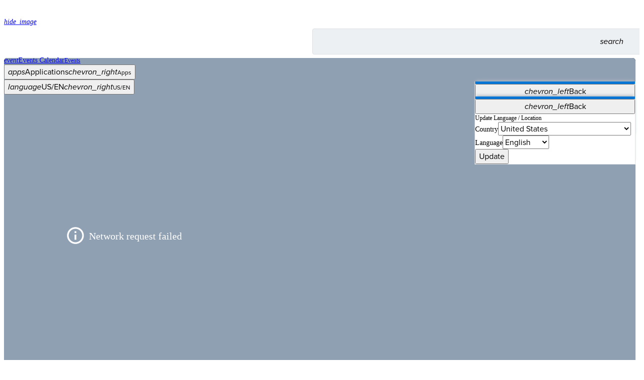

--- FILE ---
content_type: text/html; charset=utf-8
request_url: https://www.arthrex.com/resources/AN1-0116-EN/eclipse-total-shoulder-arthroplasty-system
body_size: 7066
content:
<!DOCTYPE html><html lang="en"><head><meta charSet="utf-8" data-next-head=""/><meta name="viewport" content="width=device-width, initial-scale=1.0, maximum-scale=5.0" data-next-head=""/><meta http-equiv="X-UA-Compatible" content="IE=edge,chrome=1" data-next-head=""/><meta http-equiv="Content-Type" content="text/html; charset=utf-8" data-next-head=""/><meta name="google-site-verification" content="8AOcfa-O6_a-8yr809kuUR-gZEmmPDQrxFcgv2gxqsY" data-next-head=""/><meta name="msvalidate.01" content="4E8200F72EF4BF35B4D08202D8B35E43" data-next-head=""/><meta name="keywords" content="Arthrex" data-next-head=""/><meta name="apple-mobile-web-app-title" content="Arthrex.com" data-next-head=""/><meta name="application-name" content="Arthrex.com" data-next-head=""/><link rel="apple-touch-icon-precomposed" href="/apple-touch-icon.png" data-next-head=""/><link rel="icon" type="image/x-icon" href="/favicon.ico" sizes="any" data-next-head=""/><title data-next-head="">Arthrex - Eclipse™ Total Shoulder Arthroplasty System</title><meta name="description" content="&lt;p&gt;This animation demonstrates the Eclipse™ stemless total shoulder arthroplasty system.&lt;/p&gt;" data-next-head=""/><meta property="og:site_name" content="Arthrex" data-next-head=""/><meta property="og:title" content="Eclipse™ Total Shoulder Arthroplasty System" data-next-head=""/><meta property="og:description" content="&lt;p&gt;This animation demonstrates the Eclipse™ stemless total shoulder arthroplasty system.&lt;/p&gt;" data-next-head=""/><meta property="og:url" content="/resources/AN1-0116-EN/eclipse-total-shoulder-arthroplasty-system" data-next-head=""/><meta property="og:image" content="https://cdn.arthrex.io/video/upload/f_auto/so_auto/6308f1d1-a30c-4041-83a7-92b0b26825b4.jpg" data-next-head=""/><meta property="og:type" content="video" data-next-head=""/><meta property="og:video:height" content="360" data-next-head=""/><meta property="og:video:width" content="640" data-next-head=""/><meta name="twitter:card" content="summary_large_image" data-next-head=""/><meta name="twitter:title" content="Eclipse™ Total Shoulder Arthroplasty System" data-next-head=""/><meta name="twitter:description" content="&lt;p&gt;This animation demonstrates the Eclipse™ stemless total shoulder arthroplasty system.&lt;/p&gt;" data-next-head=""/><meta name="twitter:site" content="@arthrex" data-next-head=""/><meta name="twitter:image" content="see_comment_below" data-next-head=""/><script type="application/ld+json" data-next-head="">{"@context":"https://schema.org","@type":"VideoObject","name":"Eclipse™ Total Shoulder Arthroplasty System","description":"<p>This animation demonstrates the Eclipse™ stemless total shoulder arthroplasty system.</p>","author":{"@type":"Organization","name":"Arthrex"},"uploadDate":"2019-08-08T00:00:00Z","thumbnailUrl":"https://cdn.arthrex.io/video/upload/f_auto/so_auto/6308f1d1-a30c-4041-83a7-92b0b26825b4.jpg","transcript":"Eclipse shoulder arthroplasty system. Resect the humeral head at the anatomic neck. This can be performed freehand or with provided instrumentation. Determine the required trunnion size by using the provided coring templates. The appropriately sized template should match the cortical rim without any"}</script><link rel="preload" href="https://next-libs.arthrex.io/legacy/cld-video-player-1.9.min.js" as="script" data-next-head=""/><link rel="canonical" data-testid="referenceNumberLink" href="https://www.arthrex.com/resources/AN1-0116-EN/eclipse-total-shoulder-arthroplasty-system" data-next-head=""/><link rel="alternate" href="https://www.arthrex.com/de/weiterfuehrende-informationen/AN1-0116-EN/eclipse-total-shoulder-arthroplasty-system" hrefLang="de" data-next-head=""/><link rel="alternate" href="https://www.arthrex.com/pt/resources/AN1-0116-EN/eclipse-total-shoulder-arthroplasty-system" hrefLang="pt" data-next-head=""/><link rel="alternate" href="https://www.arthrex.com/es/recursos/AN1-0116-EN/eclipse-total-shoulder-arthroplasty-system" hrefLang="es" data-next-head=""/><script data-next-head="">
          document.write('<link rel="stylesheet" href="/bootstrap-typography.css" media="print" onload="this.media=\'all\'" />');
        </script><noscript data-next-head=""><link rel="stylesheet" href="/bootstrap-typography.css"/></noscript><link rel="preconnect" href="https://use.typekit.net" crossorigin="anonymous"/><link rel="preconnect" href="https://p.typekit.net" crossorigin="anonymous"/><link rel="preconnect" href="https://next-libs.arthrex.io"/><script>
              document.write('<link rel="stylesheet" href="https://use.typekit.net/mkm6aiv.css?display=swap" media="print" onload="this.media=\'all\'" />');
              document.write('<link rel="stylesheet" href="https://next-libs.arthrex.io/legacy/cld-video-player-1.9.min.css" media="print" onload="this.media=\'all\'" />');
            </script><script id="feature-flags">window.__FF = Object.freeze({"ads-slider-banner-video":false,"arthrex-alert-banner":"","disable-shopping-cart":true,"disable-user-group-exceptions":false,"legacy-html-video-fallback":false,"redis-flatten-and-filter-cache":false,"responsive-button-update":false,"search-events":true,"search-webpages":true,"upcoming-courses-link-to-new-calendar":true,"use-builder-io-pages":false,"use-dynamic-content-webpages":true,"use-new-nav-redesign":false,"use-new-pdf-template":false,"use-taxonomy-dynamic-content":false});</script><script id="environment-variables">window.__ENV_VARS = Object.freeze({"NEXT_PUBLIC_ALGOLIA_SUGGESTIONS_INDEX":"prod_query_suggestions","NEXT_PUBLIC_GA4_TRACKING_SECRET":"KsJZu45KR_C6KSa_2qNI6A","NEXT_PUBLIC_UA_TRACKING_ID":"UA-4194134-14","NEXT_PUBLIC_MARKETO_MUNCHKIN_ID":"710-OGN-871","NEXT_PUBLIC_PROD_CLOUDINARY_DOMAIN":"cdn.arthrex.io","NEXT_PUBLIC_FORMIDABLE_ENDPOINT":"https://9j60aesatl.execute-api.us-east-1.amazonaws.com/submit","NEXT_PUBLIC_ALGOLIA_SEARCH_API_ENDPOINT":"https://search-next-api.arthrex.io","NEXT_PUBLIC_GTM_TRACKING_ID":"GTM-QWFR","NEXT_PUBLIC_ALGOLIA_SEARCH_INDEX":"prod","NEXT_PUBLIC_GA4_MEASUREMENT_ID":"G-1SF8TWRWK0","NEXT_PUBLIC_ARTHREX_APP_DOMAIN":"https://www.arthrex.com","NEXT_PUBLIC_REP_SITE_DOMAIN":"https://rep.arthrex.com","NEXT_PUBLIC_LOCALSTORAGE_INVALIDATION_TIMEOUT":"\"60000\"","NEXT_PUBLIC_AXIOS_RETRY_LIMIT":"\"6\"","NEXT_PUBLIC_DISALLOWED_PARAMS":"usergroups,intermittent,fakeIp","NEXT_PUBLIC_ALGOLIA_APP_ID":"0AICLE26XM","NEXT_PUBLIC_ALGOLIA_SEARCH_DOMAIN":"acom","NEXT_PUBLIC_DEV_CLOUDINARY_DOMAIN":"cdn.arthrex.io","NEXT_PUBLIC_CLOUDINARY_CLOUD_NAME":"arthrex-production","NEXT_PUBLIC_RECAPTCHA_SITE_KEY":"6Le2i6UZAAAAALBigc-F48TXAsX39i5Y-f0-ws4J","NEXT_PUBLIC_APPLICATION":"arthrex","NEXT_PUBLIC_USE_KONTENT_PREVIEW":"false"});</script><link href="https://use.typekit.net/mkm6aiv.css?display=swap" rel="stylesheet" media="print"/><noscript><link href="https://use.typekit.net/mkm6aiv.css?display=swap" rel="stylesheet"/></noscript><link rel="preload" as="style" href="https://next-libs.arthrex.io/legacy/cld-video-player-1.9.min.css"/><link href="https://next-libs.arthrex.io/legacy/cld-video-player-1.9.min.css" rel="stylesheet" media="print"/><noscript><link href="https://use.typekit.net/mkm6aiv.css?display=swap" rel="stylesheet"/><link href="https://next-libs.arthrex.io/legacy/cld-video-player-1.9.min.css" rel="stylesheet"/></noscript><link rel="preload" href="/_next/static/media/1f2c85253067ec1e-s.p.woff2" as="font" type="font/woff2" crossorigin="anonymous" data-next-font="size-adjust"/><link rel="preload" href="/_next/static/css/c66a6a852c7ba5f8.css" as="style"/><link rel="stylesheet" href="/_next/static/css/c66a6a852c7ba5f8.css" data-n-g=""/><link rel="preload" href="/_next/static/css/3a96902ae52e5960.css" as="style"/><link rel="stylesheet" href="/_next/static/css/3a96902ae52e5960.css" data-n-p=""/><noscript data-n-css=""></noscript><script defer="" nomodule="" src="/_next/static/chunks/polyfills-42372ed130431b0a.js"></script><script src="/_next/static/chunks/webpack-ae855fbbbc3d97cb.js" defer=""></script><script src="/_next/static/chunks/framework-18f3d10fd924e320.js" defer=""></script><script src="/_next/static/chunks/main-f619f793887e2eef.js" defer=""></script><script src="/_next/static/chunks/pages/_app-d5444d402209f293.js" defer=""></script><script src="/_next/static/chunks/9704-a0fafac05f1ca86a.js" defer=""></script><script src="/_next/static/chunks/8881-38000eb62ef4cc71.js" defer=""></script><script src="/_next/static/chunks/pages/resources/%5B...resource%5D-fcb34bdf26e91134.js" defer=""></script><script src="/_next/static/a16baf16536eb90103ddac2e63b40a4944a969ab/_buildManifest.js" defer=""></script><script src="/_next/static/a16baf16536eb90103ddac2e63b40a4944a969ab/_ssgManifest.js" defer=""></script></head><body class="position-relative"><div id="__next"><div class="__variable_c0f3fd"><div id="menu-overlay" data-overlay="navbar_isOpen__gQ9ce" class="navbar_overlay__wAVoT"></div><div class="container-lg px-0 px-md-4"><nav class="d-flex flex-wrap position-relative pt-2 mx-0 pb-2 pb-md-0 align-items-center navbar_arthrexNav__UXeBJ"><span class="d-flex ms-3 d-md-none"><span data-testid="skeleton" style="width:38px;height:38px" class="skeleton_skeleton__8D7jJ">‌</span></span><a data-testid="navLogo" class="ps-3 ps-md-0 text-decoration-none" href="/" aria-label="Arthrex"><span class="blkImageIcon"><span style="box-sizing:border-box;display:inline-block;overflow:hidden;width:initial;height:initial;background:none;opacity:1;border:0;margin:0;padding:0;position:relative;max-width:100%"><span style="box-sizing:border-box;display:block;width:initial;height:initial;background:none;opacity:1;border:0;margin:0;padding:0;max-width:100%"><img style="display:block;max-width:100%;width:initial;height:initial;background:none;opacity:1;border:0;margin:0;padding:0" alt="" aria-hidden="true" src="data:image/svg+xml,%3csvg%20xmlns=%27http://www.w3.org/2000/svg%27%20version=%271.1%27%20width=%27160%27%20height=%2746%27/%3e"/></span><img data-testid="arthrexLogo" alt="Arthrex" src="[data-uri]" decoding="async" data-nimg="intrinsic" class="invisible" style="position:absolute;top:0;left:0;bottom:0;right:0;box-sizing:border-box;padding:0;border:none;margin:auto;display:block;width:0;height:0;min-width:100%;max-width:100%;min-height:100%;max-height:100%"/><noscript><img data-testid="arthrexLogo" alt="Arthrex" loading="lazy" decoding="async" data-nimg="intrinsic" style="position:absolute;top:0;left:0;bottom:0;right:0;box-sizing:border-box;padding:0;border:none;margin:auto;display:block;width:0;height:0;min-width:100%;max-width:100%;min-height:100%;max-height:100%" class="invisible" src="https://cdn.arthrex.io/image/upload/c_scale,w_160/q_auto/f_auto/general/logohome_t3jsxo"/></noscript></span><span data-testid="imageLoading" class="d-flex w-100 h-100 justify-content-center align-items-center "><div role="status" class="spinner-border text-light"></div></span></span></a><div class="search-box_container__s5_R_ search-box_arthrexStyles__EurkF"><div class="search-next search-box_searchBox__paPU1 search-box_arthrexStyles__EurkF"><form class="search-box_form__lGo_L"><input autoComplete="off" autoCapitalize="off" spellcheck="false" class="search-box_input__PEUtD" placeholder="" id="searchInput" data-testid="search-text-box" aria-label="Search Text Box" value=""/><div class="search-box_searchInputButtons__kP_39"><button class="search-box_inputButton__0p2kQ hand-cursor" type="submit" id="searchButton" aria-label="Search Button"><i translate="no" class="material-symbols-rounded notranslate">search</i></button></div></form><div class="search-box_mobileSearch__oaHhM" data-testid="mobileSearchButton"><i translate="no" class="material-symbols-rounded notranslate">search</i></div></div><div data-testid="searchOverlay" class="search-box_overlay__KsD34"></div></div><ul class="d-none d-md-flex mb-0"><li><span data-testid="skeleton" style="width:225px;height:100%" class="skeleton_skeleton__8D7jJ">‌</span></li></ul><div data-testid="navWrapper" class="navbar_menu__pYNkL p-0 col-12"><div class="d-block d-md-none px-3 py-2"><strong>Categories</strong></div><ul class="d-flex flex-column flex-md-row align-items-center mx-2 mx-md-0"><span data-testid="skeleton" style="width:80%;height:100%" class="skeleton_skeleton__8D7jJ">‌</span></ul></div></nav></div><div class="border-bottom"></div><main class="rfs"><main class="rfs py-md-3"><section class="bg-white bg-light mb-5 py-md-3"><div data-testid="bannerContainer" class="px-0 px-md-4 h-100 container-md"><div class="justify-content-center g-0 h-100 row"><div class="h-100 col"><span data-testid="skeleton" style="min-width:100px;min-height:200px;width:100%;height:100%" class="skeleton_skeleton__8D7jJ resource-template_videoSkeleton__KBKwq">‌</span></div></div></div></section><div class="mb-5 container-md"><section data-testid="resourceSection" class="mb-5"><div class="justify-content-center row"><div class="col"><div class="row"><div class="mb-4 mb-xl-0 order-xl-2 col-xl-9"><h1 class="mb-4" data-testid="assetTitle">Eclipse™ Total Shoulder Arthroplasty System</h1><div class="lead" data-testid="assetDescription"><p>This animation demonstrates the Eclipse™ stemless total shoulder arthroplasty system.</p></div><div class="col-lg-5"><a class="d-inline-flex text-center button_primary__Cyt3G button_container__xWq7V button_full__zSKRN" role="button" href="#" data-testid="requestProductInfoButton"><div>Request Product Info</div></a></div><div></div></div><div class="d-flex justify-content-xl-start order col-xl-3"><div class="flex-grow-1 resource-template_metadataSection__YI2pF" data-testid="assetMetadata"><div class="mb-1"><small class="text-uppercase text-secondary fw-semibold">Resource Type<!-- -->:</small></div><div class="metadata-section_largerFont__8bYx1 mb-4 fw-semibold">Surgical Technique Animations</div><div class="mb-1"><small class="text-uppercase text-secondary fw-semibold">Revision Date<!-- -->:</small></div><div class="metadata-section_largerFont__8bYx1 mb-4 fw-semibold">7/6/2023</div><div class="mb-1"><small class="text-uppercase text-secondary fw-semibold">Duration<!-- -->:</small></div><div class="metadata-section_largerFont__8bYx1 mb-4 fw-semibold">03:03</div><div class="mb-1"><small class="text-uppercase text-secondary fw-semibold">Reference Number<!-- -->:</small></div><div class="metadata-section_largerFont__8bYx1 mb-4 fw-semibold">AN1-0116-EN</div><div class="mb-1"><small class="text-uppercase text-secondary fw-semibold">Version<!-- -->:</small></div><div class="metadata-section_largerFont__8bYx1 mb-4 fw-semibold">F</div></div></div></div></div></div></section><div class="px-0 py-3 container-fluid"><hr class="text-black-50"/></div><section data-testid="assetRelatedPages" class="mb-5"><div class="justify-content-center row"><div class="col"><h3 class="fw-semibold mb-4" data-testid="sectionHeader">Related Pages</h3><div class="row-cols-auto row-cols-1 row-cols-sm-2 row-cols-lg-3 g-4 row"><div class="col"><a data-testid="cardAnchor" class="text-decoration-none text-body" href="/arthroplasty-shoulder/eclipse-total-shoulder" data-analyticslabel="Eclipse™ Total Shoulder System"><div data-testid="card" class="h-100 card_grow__1_snz card"><div class="g-0 row"><div class="col-3 col-md-12"><div class="w-100 d-flex justify-content-center card_taxonomyCard__G37ed"><div class="w-100 position-relative"><span style="box-sizing:border-box;display:block;overflow:hidden;width:initial;height:initial;background:none;opacity:1;border:0;margin:0;padding:0;position:absolute;top:0;left:0;bottom:0;right:0"><img data-testid="cardImg" alt="Eclipse™ Total Shoulder System" src="[data-uri]" decoding="async" data-nimg="fill" class="rounded" style="position:absolute;top:0;left:0;bottom:0;right:0;box-sizing:border-box;padding:0;border:none;margin:auto;display:block;width:0;height:0;min-width:100%;max-width:100%;min-height:100%;max-height:100%;object-fit:contain;object-position:center center"/><noscript><img data-testid="cardImg" alt="Eclipse™ Total Shoulder System" loading="lazy" decoding="async" data-nimg="fill" style="position:absolute;top:0;left:0;bottom:0;right:0;box-sizing:border-box;padding:0;border:none;margin:auto;display:block;width:0;height:0;min-width:100%;max-width:100%;min-height:100%;max-height:100%;object-fit:contain;object-position:center center" class="rounded" src="https://cdn.arthrex.io/image/upload/c_pad,w_400/f_auto/v1/Arthrex.com/Taxonomy%20Pages/Arthroplasty%20Shoulder/Product/eclipse_system"/></noscript></span><span data-testid="imageLoading" class="d-flex w-100 h-100 justify-content-center align-items-center "><div role="status" class="spinner-border text-light"></div></span></div></div></div><div class="col-9 col-md-12"><div class="ps-4 pt-4 card_body__fv5B9 card-body" data-testid="cardBody"><h6 class="fw-normal"><small class="text-secondary text-uppercase">Arthroplasty Shoulder</small></h6><h5>Eclipse™ Total Shoulder System</h5><h6 class="fw-normal"><small class="text-secondary">Product</small></h6></div></div></div></div></a></div></div></div></div></section></div></main></main><div></div><div class="footer_footer__Wejal"><div class="d-flex flex-column justify-content-center align-items-center position-relative py-5 footer-social_footerCta__1_uir"><div data-testid="footerCtaHeader" class="text-white pb-4 footer-social_fontSize__rGbB1">How can we help you?</div><div data-testid="footerCtaButtons" class="d-flex flex-column justify-content-between pb-4 footer-social_ctaButtonList__LS136"><span data-testid="skeleton" style="width:100%;height:52px" class="skeleton_skeleton__8D7jJ mb-3">‌</span><span data-testid="skeleton" style="width:100%;height:52px" class="skeleton_skeleton__8D7jJ mb-3">‌</span><span data-testid="skeleton" style="width:100%;height:52px" class="skeleton_skeleton__8D7jJ mb-3">‌</span></div><div data-testid="footerIconsHeader" class="text-white text-uppercase pb-3 letter-spacing-lg footer-social_zIndex__Vyaat">Connect With Us</div><div data-testid="footerIcons" class="d-flex justify-content-around footer-social_iconList__pVCQb"><span data-testid="skeleton" style="width:100%;height:30px" class="skeleton_skeleton__8D7jJ">‌</span></div></div><div class="footer-mega_customDimensions__qxBog d-flex d-md-none flex-column justify-content-around container"><span data-testid="skeleton" style="width:100%;height:24px" class="skeleton_skeleton__8D7jJ">‌</span><span data-testid="skeleton" style="width:100%;height:24px" class="skeleton_skeleton__8D7jJ">‌</span><span data-testid="skeleton" style="width:100%;height:24px" class="skeleton_skeleton__8D7jJ">‌</span><span data-testid="skeleton" style="width:100%;height:24px" class="skeleton_skeleton__8D7jJ">‌</span><span data-testid="skeleton" style="width:100%;height:24px" class="skeleton_skeleton__8D7jJ">‌</span><span data-testid="skeleton" style="width:100%;height:24px" class="skeleton_skeleton__8D7jJ">‌</span><span data-testid="skeleton" style="width:100%;height:24px" class="skeleton_skeleton__8D7jJ">‌</span></div><div class="mt-5 d-none d-md-block container"><div class="footer-mega_customDimensions__qxBog row-cols-md-3 row-cols-lg-6 row"><div class="m-0 mb-md-2 m-lg-0 col"><span data-testid="skeleton" style="width:100%;height:100%" class="skeleton_skeleton__8D7jJ">‌</span></div><div class="m-0 mb-md-2 m-lg-0 col"><span data-testid="skeleton" style="width:100%;height:100%" class="skeleton_skeleton__8D7jJ">‌</span></div><div class="m-0 mb-md-2 m-lg-0 col"><span data-testid="skeleton" style="width:100%;height:100%" class="skeleton_skeleton__8D7jJ">‌</span></div><div class="m-0 mt-md-2 m-lg-0 col"><span data-testid="skeleton" style="width:100%;height:100%" class="skeleton_skeleton__8D7jJ">‌</span></div><div class="m-0 mt-md-2 m-lg-0 col"><span data-testid="skeleton" style="width:100%;height:100%" class="skeleton_skeleton__8D7jJ">‌</span></div><div class="m-0 mt-md-2 m-lg-0 col"><span data-testid="skeleton" style="width:100%;height:100%" class="skeleton_skeleton__8D7jJ">‌</span></div></div></div><div class="d-flex flex-wrap pt-3 pb-4 container-lg"><div class="d-flex flex-wrap me-auto align-items-end"><a data-testid="footerLogo" class="me-3" href="/" aria-label="Footer Logo"><span class="blkImageIcon"><span style="box-sizing:border-box;display:inline-block;overflow:hidden;width:initial;height:initial;background:none;opacity:1;border:0;margin:0;padding:0;position:relative;max-width:100%"><span style="box-sizing:border-box;display:block;width:initial;height:initial;background:none;opacity:1;border:0;margin:0;padding:0;max-width:100%"><img style="display:block;max-width:100%;width:initial;height:initial;background:none;opacity:1;border:0;margin:0;padding:0" alt="" aria-hidden="true" src="data:image/svg+xml,%3csvg%20xmlns=%27http://www.w3.org/2000/svg%27%20version=%271.1%27%20width=%27103%27%20height=%2730%27/%3e"/></span><img data-testid="arthrexLogo" alt="Arthrex" src="[data-uri]" decoding="async" data-nimg="intrinsic" class="invisible" style="position:absolute;top:0;left:0;bottom:0;right:0;box-sizing:border-box;padding:0;border:none;margin:auto;display:block;width:0;height:0;min-width:100%;max-width:100%;min-height:100%;max-height:100%"/><noscript><img data-testid="arthrexLogo" alt="Arthrex" loading="lazy" decoding="async" data-nimg="intrinsic" style="position:absolute;top:0;left:0;bottom:0;right:0;box-sizing:border-box;padding:0;border:none;margin:auto;display:block;width:0;height:0;min-width:100%;max-width:100%;min-height:100%;max-height:100%" class="invisible" src="https://cdn.arthrex.io/image/upload/c_scale,w_103/q_auto/f_auto/general/logohome_t3jsxo"/></noscript></span><span data-testid="imageLoading" class="d-flex w-100 h-100 justify-content-center align-items-center "><div role="status" class="spinner-border text-light"></div></span></span></a><span data-testid="footerCopyright" class="text-secondary me-4 mt-1">© <!-- -->2026<!-- --> <!-- -->Arthrex, Inc. All rights reserved.</span><span class="footer-mini_version__N4CvR static-footer-version">v3.38.1</span></div><div class="d-flex flex-wrap align-items-end mt-2"><span data-testid="skeleton" style="min-width:530px;width:300px;height:24px" class="skeleton_skeleton__8D7jJ">‌</span></div></div></div></div><noscript><iframe src="https://www.googletagmanager.com/ns.html?id=GTM-QWFR" height="0" width="0" style="display:none;visibility:hidden"></iframe></noscript></div><script id="__NEXT_DATA__" type="application/json">{"props":{"pageProps":{"country":"US","taxonomyItems":[{"name":"Eclipse™ Total Shoulder System","url":"/arthroplasty-shoulder/eclipse-total-shoulder","anatomy":[{"name":"Arthroplasty Shoulder","codename":"arthroplasty_shoulder"}],"arthrex_com_top_level_nav":[{"name":"Product","codename":"product"},{"name":"Procedure","codename":"procedure"}],"arthrex_com_api_id":"eclipse_system","image":"https://assets-us-01.kc-usercontent.com:443/cf1f751f-919e-004e-2e20-5c67673fd7a0/022a69f2-2ba1-4a00-addb-9bc5d346404b/Eclipse%20System%402x.png","taxonomy_image":"[{\"asset_id\": \"77b45064078b3dceb73a676b95557625\", \"public_id\": \"Arthrex.com/Taxonomy Pages/Arthroplasty Shoulder/Product/eclipse_system\", \"format\": \"png\", \"version\": 1687458977, \"resource_type\": \"image\", \"type\": \"upload\", \"created_at\": \"2023-06-22T18:36:17Z\", \"bytes\": 394345, \"width\": 800, \"height\": 740, \"folder\": \"Arthrex.com/Taxonomy Pages/Arthroplasty Shoulder/Product\", \"url\": \"http://cdn.arthrex.io/image/upload/v1687458977/Arthrex.com/Taxonomy%20Pages/Arthroplasty%20Shoulder/Product/eclipse_system.png\", \"secure_url\": \"https://cdn.arthrex.io/image/upload/v1687458977/Arthrex.com/Taxonomy%20Pages/Arthroplasty%20Shoulder/Product/eclipse_system.png\", \"next_cursor\": \"fcc559c012e92dc7eb17690e885ff8b40c42f29651043d1f8e3eb7d6afcd7a2a\", \"derived\": []}]","record_domain":[{"name":"Human","codename":"human"}],"codename":"eclipsetm_system__individual_product_"}],"resource":{"anatomy":[{"name":"Arthroplasty Shoulder","codename":"arthroplasty_shoulder"},{"name":"Shoulder","codename":"shoulder"}],"title":"Eclipse™ Total Shoulder Arthroplasty System","usergroup_exceptions":"{\"include\":[],\"exclude\":[],\"whitelist\":{}}","languages":[{"name":"English  - en","codename":"en"}],"content":"\u003cp\u003eThis animation demonstrates the Eclipse™ stemless total shoulder arthroplasty system.\u003c/p\u003e","resource_types":[{"title":"Surgical Technique Animations","usergroup_exceptions":"{\"include\": [], \"exclude\": [], \"whitelist\": {\"wh_dop\": true, \"beta_group\": true, \"consultant\": true, \"reporting\": true, \"web_development_tester\": true, \"bp_latam_regional_manager\": true, \"customer_service\": true, \"i_r_regional_manager\": true, \"employee\": true, \"supplier_admin\": true, \"newsroom\": true, \"asset_delivery\": true, \"developer\": true, \"business_portal_marketing_administrator\": true, \"website_review\": true, \"dam_product_only\": true, \"bp_int_distributor\": true, \"atv_developer\": true, \"supplier_portal_administrator\": true, \"bp_developer\": true, \"zip_management\": true, \"tc_advisory_board\": true, \"sa_android_debug\": true, \"bp_arthrex_subsidiary\": true, \"sos_admin\": true, \"translator\": true, \"apple\": true, \"public\": true, \"optja\": true, \"read_only\": true, \"inventory_app_users_external\": true, \"atv_webinar_admin\": true, \"test_usergroup_2\": true, \"agency_labtrac_user\": true, \"business_portal_vet_administrator\": true, \"emea_distributor\": true, \"atv_av_user\": true, \"business_portal_operations_specialist\": true, \"rodistributor\": true, \"wcn\": true, \"apac_sales_force\": true, \"virtual_surgery_admin\": true, \"user_management\": true, \"inc_supplier\": true, \"i_r_national_sales_manager\": true, \"angel_app_admin\": true, \"oi_admin\": true, \"bp_int_customer_service\": true, \"agency_labtrac_admin\": true, \"banner\": true, \"collections_read_only\": true, \"national_sales_manager\": true, \"arthrex_tv_users\": true, \"counsel\": true, \"bp_customer\": true, \"business_portal_quote_template_admin\": true, \"client_user_admin\": true, \"business_portal_administrator\": true, \"read_only_2\": true, \"events_admin\": true, \"business_portal_equipment_supervisor\": true, \"western_sales_rep\": true, \"media_center_beta\": true, \"rcl_next\": true, \"cms_user\": true, \"optja_demo\": true, \"test_usergroup\": true, \"global_landing_page_viewer\": true, \"ami_supplier\": true, \"ui_ux\": true, \"qa_group\": true, \"sos_monitor\": true, \"av_atvlive_admin\": true, \"dam\": true, \"regional_manager\": true, \"vs_tester\": true, \"bp_cost_accounting\": true, \"collections\": true, \"bp_int_transfer_pricing_manager\": true, \"content_editor\": true, \"business_portal_product_manager\": true, \"interns\": true, \"business_portal_accounts_receivable\": true, \"customer\": true, \"dam_limited\": true, \"search_next\": true, \"search_svc_tester\": true, \"western_distributor\": true, \"dam_wn\": true, \"business_portal_cust_service\": true, \"job_poster\": true, \"redirection\": true, \"events_edit_all\": true, \"tax_coll\": true, \"live_tv_viewer\": true, \"sales_force\": true, \"meded\": true}}","asset_type_id":"ANI","german_title":"Operationstechnik-Animationen","spanish_title":"Animaciones de técnicas quirúrgicas","portuguese_title":"Animações de técnicas cirúrgicas","description":"A general overview including the relevant steps of an Arthrex surgical technique. These animations always include a voice-over explaining the process.","german_description":"Eine allgemeine Übersicht, einschließlich der relevanten Schritte einer Arthrex Operationsanleitung. Diese Animationen enthalten immer Voice-Overs, die den Prozess erklären.","spanish_description":"Descripción general que incluye los pasos relevantes de una técnica quirúrgica de Arthrex. Estas animaciones siempre incluyen una voz en off que explica el proceso.","portuguese_description":"Visão geral incluindo as etapas relevantes de uma técnica cirúrgica Arthrex. Essas animações sempre incluem uma narração explicando o processo.","record_domain":[{"name":"Human","codename":"human"},{"name":"Vet","codename":"vet"}],"codename":"resource_type_ani","name":"Surgical Technique Animations"}],"hidden":[{"name":"Not Hidden","codename":"false"}],"duration":183.233333,"publication_date":"2019-08-08T00:00:00Z","revision_date":"2023-07-06T00:00:00Z","reference_number":"AN1-0116-EN","version":"F","media_type":[{"name":"video","codename":"video"}],"arthrex_com_api_id":"aJ-4G4I8i0yLeAFscUoq7g","aprimo_asset_id":"6acf2cbe-b5ca-4ece-931a-affe014c8d65","cloudinary_asset_id":"6308f1d1-a30c-4041-83a7-92b0b26825b4","preview_timepoints":"[{\"start\":88.8,\"duration\":5},{\"start\":148.7,\"duration\":4.5},{\"start\":159.4,\"duration\":4.9}]","transcription":"Eclipse shoulder arthroplasty system. Resect the humeral head at the anatomic neck. This can be performed freehand or with provided instrumentation. Determine the required trunnion size by using the provided coring templates. The appropriately sized template should match the cortical rim without any overhang. The pins are impacted into the resection to hold the template in place. To prepare the humerus for the cage screw, the coring reamer is advanced until the depth stop touches the template. At this point, a resection Protector is placed and a prosthetic glenoid can be implanted. Returning to the humerus, the coring template is repositioned and the centering device is placed into the template. The cage screw sizer should be driven through the centering device, taking care to reach but not perforate the lateral cortex. The cage screw size is read from the laser marked lines. Remove the coring template. If desired, remove the centering device and use trials to verify the trunnion size, humeral head diameter, and thickness. Return the centering device in place on the humerus. The trunnion is placed over the centering device, and the trunnion impactor and Amala are used to seat the implant into the humeral metaphyses. The trunnion should have circumferential contact with the cortical rim without any overhang. Remove the trunnion impactor and centering device and place the cage screw into the center of the trunnion. Using the trunnion impactor. Put pressure on the trunnion to hold it tightly against the resected surface and advance the cage screw using the screwdriver. Once the cage screw is fully seated, remove the trunnion impactor and screwdriver. The appropriately sized humeral head implant is placed onto the trunnion and impacted onto the taper of the trunnion using the head impactor. After range of motion is assessed, the repair of a subscapularis peel can be completed using the knotless double row Eclipse SpeedScap kit.","record_domain":[{"name":"Human","codename":"human"}],"codename":"resource_an1_0116_en","name":"AN1-0116-EN | F | Eclipse™ Total Shoulder Arthroplasty System","cloudinary_domain":"cdn.arthrex.io","metadata_date":"7/6/2023","metadata_date_label":"revision_date"},"dataLayer":{"template":"Resource","templateType":"Surgical Technique Animations"},"team":"arthroplasty_shoulder, shoulder"},"__N_SSP":true},"page":"/resources/[...resource]","query":{"resource":["AN1-0116-EN","eclipse-total-shoulder-arthroplasty-system"]},"buildId":"a16baf16536eb90103ddac2e63b40a4944a969ab","isFallback":false,"isExperimentalCompile":false,"gssp":true,"locale":"en","locales":["en","de","es","pt"],"defaultLocale":"en","scriptLoader":[]}</script></body></html>

--- FILE ---
content_type: application/javascript; charset=UTF-8
request_url: https://www.arthrex.com/_next/static/chunks/4515-73cb62cbe8fecc9c.js
body_size: 9764
content:
(self.webpackChunk_N_E=self.webpackChunk_N_E||[]).push([[4515],{14515:(e,t,r)=>{"use strict";r.r(t),r.d(t,{VideoPlayer:()=>ea,default:()=>en});var a=r(84089),n=r(6029),o=r(60260),i=r(74312),l=r.n(i),d=r(37979),s=r.n(d),c=r(81278),u=r(55729),m=r(50866),v=r(13185),_=r(94099),y=r(99751),p=r(20246),h=function(e){return e[e.ThreeP=61393]="ThreeP",e}({}),f=r(65288),g=r(7929),b=r(99180),C=r(98103),x=r(34537),w=r(10899),j=r(84503),P=r(3426),T=r(56851),k=r(32430),S=function(e){return e.Playing="playing",e.Stalled="stalled",e.Halted="halted",e.Ended="ended",e.Pause="pause",e.Volume="volumechange",e.Seeked="seeked",e.Seeking="seeking",e.TimeUpdate="timeupdate",e.FullscreenUpdate="fullscreenchange",e.WatchAgain="watchagain",e.Error="error",e.JumpForward="jumpforward",e.JumpBackward="jumpbackward",e.KeyboardJumpForward="keyboardjumpforward",e.KeyboardJumpBackward="keyboardjumpbackward",e.ContactRepCta="contactrepcta",e.ShareCta="sharecta",e.Click="click",e.UserActive="useractive",e.UserInactive="userinactive",e.HQSelected="hqselected",e.MQSelected="mqselected",e.LQSelected="lqselected",e.Ready="ready",e.PauseForInactivity="pauseforinactivity",e.StartFromBeginning="startfrombeginning",e.Milestone25="milestone25",e.Milestone50="milestone50",e.Milestone75="milestone75",e.Milestone90="milestone90",e}({}),V=function(){var e=arguments.length>0&&void 0!==arguments[0]?arguments[0]:2e4,t=arguments.length>1?arguments[1]:void 0;return new Promise((r,a)=>{if(void 0!==window.cloudinary)return r();if(null==t?void 0:t.aborted)return a(Error("Aborted"));var n=()=>{r(),l()},o=()=>{a(Error("Aborted")),l()},i=setTimeout(()=>{a(Error("Timed out waiting for cloudinary script to load")),l()},e),l=()=>{window.removeEventListener("cloudinaryLoaded",n),null==t||t.removeEventListener("abort",o),clearTimeout(i)};window.addEventListener("cloudinaryLoaded",n),null==t||t.addEventListener("abort",o)})},L=(e,t,r,a)=>{if(a&&!a.endsWith("?")&&(a+="?"),r){var n=r.endsWith("m3u8")?["hls"]:[""];e.source(r,{sourceTypes:n,poster:a})}else e.source(t,{sourceTypes:["hls"],transformation:{streaming_profile:"full_hd"},poster:a,posterOptions:{transformation:{width:"1280",height:"720"}}})},A=(e,t,r)=>({Asset_Id:t,Is_Cloudinary:r.toString(),Playback_Time:e.toString()}),B=(e,t)=>({Asset_Id:e,Is_Cloudinary:t.toString()}),N=r(97049),I=r(67915),D=r.n(I),J=e=>{var{text:t,onClick:r}=e;return(0,n.jsx)("div",{"data-testid":N.Y.VideoPlayerCtaButton,className:(0,o.A)(D().endCtaButton,"py-1 px-2 mb-2 btn btn-primary btn-block w-100"),onClick:r,children:(0,n.jsx)("span",{className:D().endCtaButtonLabel,children:t})})},F=r(44431),M=r.n(F),E=e=>{var{icon:t,text:r,onClick:a,onClickText:i,hideOnMobile:l}=e,[d,s]=(0,u.useState)(r),[c,m]=(0,u.useState)(!1);(0,u.useEffect)(()=>{s(r)},[r]);var v=d===i;return(0,u.useEffect)(()=>{if(v){var e=setTimeout(()=>{m(!1),s(r)},1500);return()=>clearTimeout(e)}},[v,r]),(0,n.jsx)("div",{className:(0,o.A)(M().ctaButton,{[M().hideOnMobile]:l}),"data-testid":"".concat(N.Y.VideoPlayerCtaIcon).concat(t),children:(0,n.jsxs)("div",{className:(0,o.A)("d-flex flex-row mt-2 mx-2"),children:[(0,n.jsx)("div",{"data-testid":N.Y.VideoPlayerCtaIconLabel,className:(0,o.A)("me-1 me-md-2 rounded",M().ctaLabelSpace,{"bg-dark":!c}),children:(0,n.jsx)("div",{className:(0,o.A)("mx-3 position-relative text-nowrap",M().ctaLabel),children:d})}),(0,n.jsx)("span",{"data-testid":N.Y.VideoPlayerCtaIconButton,className:(0,o.A)(M().ctaIcon,"material-symbols-rounded md-18 px-3 py-2 align-items-center d-inline-flex rounded"),onClick:()=>{a(),i&&(m(!0),s(i))},children:t})]})})},R=function(e){return e.High="High",e.Medium="Medium",e.Low="Low",e}({}),W=r(27855),U=r.n(W),H=r(12585),O=r(72953),Y=r.n(O),Q=r(99380),q=r(33849),K=r(35263),z=r(68642),X=r(72813),G=r(12207);let Z=e=>{var{shareUrl:t,analyticsLabel:r}=e,{dl:a}=(0,m.pn)();return(0,n.jsx)("a",{href:"https://www.linkedin.com/sharing/share-offsite/?url="+t,target:"_blank",rel:"noopener noreferrer",onClick:()=>{a({action:p.yJ.VideoShareLinkedIn.eventAction,label:r,component:p.yJ.VideoShareLinkedIn.eventCategory})},children:(0,n.jsx)("img",{src:"https://cdn.arthrex.io/image/upload/general/linkedin.svg",alt:"LinkedIn",className:Y().shareButton})})},$=e=>{var{shareUrl:t,analyticsLabel:r}=e,{dl:a}=(0,m.pn)();return(0,n.jsx)("a",{href:"https://www.facebook.com/sharer/sharer.php?u="+t,target:"_blank",rel:"noopener noreferrer",onClick:()=>{a({action:p.yJ.VideoShareFacebook.eventAction,component:p.yJ.VideoShareFacebook.eventCategory,label:r})},children:(0,n.jsx)("img",{src:"https://cdn.arthrex.io/image/upload/general/facebook.svg",alt:"Facebook",className:Y().shareButton})})},ee=e=>{var{shareUrl:t,analyticsLabel:r,title:a,description:o,presenters:i}=e,{dl:l}=(0,m.pn)();return(0,n.jsx)("a",{href:(()=>{var e=a?(0,C.vY)(a):"",r=i?i.join(", "):"",n=o?(0,C.vY)(o):"",l="I want to share this resource with you...\n\n".concat(e,"\n").concat(r,"\n\n").concat(n,"\n").concat(t);return"mailto:?subject=".concat(encodeURIComponent(e?"Arthrex - ".concat(e):"Arthrex Video"),"&body=").concat(encodeURIComponent(l))})(),target:"_blank",rel:"noopener noreferrer",onClick:()=>{l({action:p.yJ.VideoShareEmail.eventAction,label:r,component:p.yJ.VideoShareEmail.eventCategory})},children:(0,n.jsx)("img",{src:"https://cdn.arthrex.io/image/upload/general/email.svg",alt:"Email",className:Y().shareButton})})},et=e=>{var{shareUrl:t,analyticsLabel:r}=e,{dl:a}=(0,m.pn)();return(0,n.jsx)("a",{href:"https://twitter.com/intent/tweet?url="+t,target:"_blank",rel:"noopener noreferrer",onClick:()=>{a({action:p.yJ.VideoShareTwitter.eventAction,label:r,component:p.yJ.VideoShareTwitter.eventCategory})},children:(0,n.jsx)("img",{src:"https://cdn.arthrex.io/image/upload/twitter.svg",alt:"Twitter",className:Y().shareButton})})},er=e=>{var{assetId:t,shareUrl:r,startAt:a,thumbnailUrl:i,title:l,presenters:d,description:s,socialMediaSharing:v}=e,{dl:y}=(0,m.pn)(),{locale:h}=(0,c.useRouter)(),{isMobile:b}=(0,Q.l)(),{t:C}=(0,_.Bd)(),[x,w]=(0,u.useState)(!1),j=(0,u.useRef)(null),k=(0,u.useRef)(null),[S,V]=(0,u.useState)(!1);(0,u.useEffect)(()=>{if(x){var e=setInterval(()=>{w(!1)},2e3);return()=>clearInterval(e)}},[x]);var L=()=>JSON.stringify({Asset_Id:t,Playback_Time:null!=a?a:0,Video_Start_Time:a&&S?Math.floor(a):0}),A=function(){var e=!(arguments.length>0)||void 0===arguments[0]||arguments[0],t=new URL(r);return a&&S?t.searchParams.set("t",Math.floor(a).toString()):t.searchParams.delete("t"),e?encodeURIComponent(t.toString()):t.toString()},B=()=>{y({action:p.yJ.VideoCopyLinkClicked.eventAction,label:L(),component:"Video Player"});var e=document.createElement("textarea");e.setAttribute("style","width:1px;border:0;opacity:0;"),document.body.appendChild(e),e.value=A(!1),e.select(),document.execCommand("copy"),document.body.removeChild(e),w(!0)},I=document.getElementById("rcl-popup-container");return(0,n.jsxs)(n.Fragment,{children:[(0,n.jsxs)(q.A,{className:"justify-content-left flex-nowrap g-0",children:[!0===v&&(0,n.jsxs)(n.Fragment,{children:[(0,n.jsx)(K.A,{xs:"auto",className:"my-1 me-3 ms-0",children:(0,n.jsx)(Z,{analyticsLabel:L(),shareUrl:A()})}),(0,n.jsx)(K.A,{xs:"auto",className:"my-1 ms-1 me-3",children:(0,n.jsx)(et,{analyticsLabel:L(),shareUrl:A()})}),(0,n.jsx)(K.A,{xs:"auto",className:"my-1 ms-1 me-3",children:(0,n.jsx)($,{analyticsLabel:L(),shareUrl:A()})})]}),(0,n.jsx)(K.A,{xs:"auto",className:!0===v?"my-1 ms-1":"my-1 me-3 ms-0",children:(0,n.jsx)(ee,{analyticsLabel:L(),shareUrl:A(!1),thumbnailUrl:i,title:l,description:s,presenters:d})})]}),(0,n.jsxs)(q.A,{className:(0,o.A)("mb-1 mt-3 me-0 justify-content-between g-0"),children:[(0,n.jsx)(K.A,{xs:"12",md:"9",className:"me-0",children:(0,n.jsx)(z.A.Control,{type:"text",placeholder:A(!1),readOnly:!0})}),(0,n.jsxs)(K.A,{xs:"5",sm:"auto",className:(0,o.A)("ms-3"),children:[(0,n.jsx)("div",{ref:j,children:(0,n.jsx)(X.A,{target:k.current,show:x,placement:"top-end",container:null!=I?I:document.body,rootClose:!0,onHide:()=>{w(!1)},children:e=>{var{placement:t,arrowProps:r,show:a,popper:o}=e,i=(0,H._)(e,["placement","arrowProps","show","popper"]);return(0,n.jsx)("div",(0,T._)((0,P._)({"data-testid":N.Y.VideoPlayerCopyOverlay,className:"overlay"},i),{style:(0,P._)({position:"absolute",backgroundColor:"rgba(200, 200, 200, 0.9)",padding:"10px 10px",marginBottom:"10px",color:"gray",borderRadius:3,zIndex:1111},i.style),children:C(g.wD.Copied)}))}})}),(0,n.jsx)(G.A,{ref:b?null:k,variant:"primary",onClick:B,className:"flex-nowrap py-2 me-0 d-none d-md-block ".concat(h===f.TM.en?" px-4":" px-auto"),children:C(g.wD.Copy)})]})]}),(0,n.jsxs)("div",{className:(0,o.A)("d-flex my-2 my-md-0 me-0 justify-content-between align-items-center g-0"),children:[(0,n.jsx)(K.A,{xs:"auto",className:"mt-0",children:(0,n.jsx)(z.A.Check,{"aria-label":"Start at","data-testid":N.Y.VideoShareCheckbox,onClick:()=>{V(!S)},className:"mt-0 pt-0 pb-2",label:(0,n.jsxs)(n.Fragment,{children:[C(g.wD.StartAt)," ",(0,n.jsxs)("b",{children:["\xa0",(()=>{if(!a)return"0:00";var e=Math.floor(a/3600),t=Math.floor((a-3600*e)/60),r=Math.floor(a-3600*e-60*t),n="";e>0&&(n=(e<10?"0"+e:""+e)+":");var o="0:";t>0&&(o=""+t+":");var i="00";return r>0&&(i=r<10?"0"+r:""+r),n+o+i})()]})]})})}),(0,n.jsx)(K.A,{xs:"auto",className:"mt-0 me-0 d-block d-md-none",children:(0,n.jsx)(G.A,{"data-testid":N.Y.VideoShareCopybutton,ref:b?k:null,variant:"primary",onClick:B,className:"flex-nowrap px-4 py-2 me-0",children:C(g.wD.Copy)})})]}),(0,n.jsx)(q.A,{className:"mt-sm-0 mt-md-3",children:(0,n.jsx)(K.A,{children:i&&(0,n.jsxs)("div",{className:"position-relative d-none d-md-block mb-4",children:[(0,n.jsx)("img",{"data-testid":N.Y.VideoPlayerShareThumbnail,src:i,className:(0,o.A)(Y().thumbnailImage,"border","w-100","position-relative"),alt:" "}),(0,n.jsx)("img",{src:"https://cdn.arthrex.io/image/upload/general/play-button.png",className:Y().playImage,alt:" "})]})})})]})};l().extend(s());var ea=e=>{var{assetId:t,videoId:r,hiResVideoUrl:i,medResVideoUrl:d,lowResVideoUrl:s,title:I,presenters:D,videoTimepointCTA:F,shareCta:M,contactRepCta:W,contactRepCtaTitle:H,contactRepCtaUrl:O,thumbnailUrl:Y,description:Q,startAt:q,socialMediaSharing:K,audienceCards:z,sharePath:X,isAudio:G,className:Z,cloudinaryDomain:$,pauseVideo:ee,duration:et,resourceTypes:ea,videoPreviewURL:en,fluid:eo,literatureNumber:ei,autoPlay:el=!1,loop:ed=!1,forceAspectRatio:es=!0}=e,ec=(0,u.useRef)(null),eu=(0,u.useRef)(null),em=(0,u.useRef)(null),ev=(0,u.useRef)(null),e_=(0,u.useRef)(null),ey=(0,u.useRef)(null),[ep,eh]=(0,u.useState)(!0),[ef,eg]=(0,u.useState)(!1),[eb,eC]=(0,u.useState)(),[ex,ew]=(0,u.useState)(!1),{openCarModal:ej}=(0,v.k3)(),[eP,eT]=(0,u.useState)(""),ek="Watch Preview",[eS,eV]=(0,u.useState)(ek),[eL,eA]=(0,u.useState)(),[eB]=(0,y.l)(["videoQuality"]),eN=(0,c.useRouter)(),{dl:eI}=(0,m.pn)(),{t:eD}=(0,_.Bd)(),eJ=1500*et.split(":").reduce((e,t)=>60*e+ +t,0),eF=(0,u.useMemo)(()=>"id-"+Math.random().toString().replace(".","")+(null==r?void 0:r.replace("/","-")),[r]);(0,u.useEffect)(()=>{var e=window.location.href;X&&X.length&&(e="".concat(window.location.origin).concat(X)),eT(e)},[X]),(0,u.useEffect)(()=>{if(eb){var e=()=>{var e,t;el&&(eb.mute(),null==(t=eb.videojs)||null==(e=t.loop)||e.call(t,ed),eb.controls(!ed),eb.play())};return eb.on("ready",e),()=>{eb.off("ready",e)}}},[eb,el,ed]);var eM=(0,u.useCallback)(()=>{var e=eB.videoQuality,t={[R.High]:i,[R.Medium]:d,[R.Low]:s};if(void 0!==e&&void 0!==t[e])return t[e];for(var r in t)if(void 0!==t[r])return t[r]},[eB,i,d,s]),eE=(0,u.useCallback)(()=>{var e=[];return void 0!==i&&e.push(R.High),void 0!==d&&e.push(R.Medium),void 0!==s&&e.push(R.Low),e},[i,d,s]),eR=(0,u.useCallback)((e,t,r,a,n)=>{a&&t&&(L(t,r,a,n),document.cookie="videoQuality="+e.valueOf()+"; path=/",(M||W)&&t.el().removeChild(em.current))},[W,M]),eW=(0,u.useCallback)(()=>{eR(R.High,eb,r,i,Y)},[eb,r,i,Y,eR]),eU=(0,u.useCallback)(()=>{eR(R.Medium,eb,r,d,Y)},[eb,d,r,Y,eR]),eH=(0,u.useCallback)(()=>{eR(R.Low,eb,r,s,Y)},[eb,r,s,Y,eR]),eO=(0,u.useCallback)(()=>{eb&&(M||W||eb.el().appendChild(em.current),eg(!0),eb.controls(!1),eb.videojs.isFullscreen()&&eb.videojs.exitFullscreen())},[eb,M,W]),eY=(0,u.useCallback)(()=>{if(eb&&void 0!==eM()&&eE().length>1){var e=eE(),t=(e=>{switch(e){case"High":return R.High;case"Medium":return R.Medium;case"Low":return R.Low;default:return}})(eB.videoQuality),r=void 0!==t?t:e[0];((e,t)=>{var r=e.videojs.controlBar;if(void 0===r.getChild("qualitySelector")){var a=r.getChild("fullscreenToggle").el(),n=((e,t)=>{var r=videojs.default.getComponent("MenuButton");return new(videojs.default.extend(r,{constructor:function(){for(var a=arguments.length,n=Array(a),o=0;o<a;o++)n[o]=arguments[o];r.call(this,e,t),r.apply(this,n)},createEl:function(){return videojs.default.dom.createEl("div",{className:"vjs-http-source-selector vjs-menu-button vjs-menu-button-popup vjs-control vjs-button"})},buildCSSClass:function(){return r.prototype.buildCSSClass.call(this)+" vjs-icon-cog"},createItems:function(){var e=[],t=void 0!==this.options_.defaultSelected?this.options_.defaultSelected:this.options_.qualityLevels.first;return this.options_.qualityLevels.forEach((r,a)=>{var n,o,i,l=this.options_.labels[r.valueOf().toLowerCase()];e.push((n=this.player_,o={label:l,index:a,selected:r===t,sortVal:a+1,qualityLevel:r,selectable:!0,multiSelectable:!1},i=videojs.default.getComponent("MenuItem"),new(videojs.default.extend(i,{constructor:function(e,t){t.selectable=!0,t.multiSelectable=!1,i.call(this,e,Object.assign({name:t.qualityLevel.valueOf()},t))},handleClick:function(){switch(this.options_.qualityLevel){case R.High:this.player_.trigger(S.HQSelected);break;case R.Medium:this.player_.trigger(S.MQSelected);break;case R.Low:this.player_.trigger(S.LQSelected)}this.selected(!0),this.focus({preventScroll:!0}),this.player_.deselectQualityLevels(this.options_.qualityLevel)}}))(n,Object.assign({name:o.qualityLevel.valueOf()},o))))}),e}}))(e,Object.assign({name:"qualitySelector"},t))})(e.videojs,t);e.videojs.deselectQualityLevels=function(e){r.getChild("qualitySelector").children()[1].children().forEach(t=>{t.options_.qualityLevel!==e&&t.selected(!1)})},r.el().insertBefore(r.addChild(n).el(),a)}})(eb,{qualityLevels:e,defaultSelected:r,labels:{low:eD(g.wD.Low),medium:eD(g.wD.Medium),high:eD(g.wD.High)}})}},[eB,eM,eE,eb,eD]),eQ=(e,t)=>()=>{e.el().appendChild(t.current)},eq=(e,t)=>()=>{e.trigger(t)},eK=(0,u.useCallback)(()=>{eb&&eh(null==eL||!eL.isPlaying||eb.videojs.userActive())},[eb,eL]),ez=(0,u.useCallback)(()=>{eb&&(ev.current&&clearTimeout(ev.current),ev.current=setTimeout(()=>{eb.trigger(S.PauseForInactivity),eb.el().appendChild(e_.current),eb.pause(),eb.controls(!1)},eJ),eb.el().focus({preventScroll:!0}))},[eb,eJ]);(0,u.useEffect)(()=>{var e=!0,t=new AbortController;return eb?(L(eb,r||"undefined",eM(),Y),q&&eb.videojs.currentTime(q)):(0,a._)(function*(){if(ey.current!==eF){ey.current=eF;try{let l,d,s;var r=eM(),n=f.TM[eN.locale],o={[n]:{Play:eD(g.wD.Play,{lng:n}),Mute:eD(g.wD.Mute,{lng:n}),Unmute:eD(g.wD.UnMute,{lng:n}),Fullscreen:eD(g.wD.FullScreen,{lng:n}),Pause:eD(g.wD.Pause,{lng:n}),"Play Video":G?eD(g.wD.PlayAudio,{lng:n}):eD(g.wD.PlayVideo,{lng:n})}};eu.current&&(eu.current.controls=!0);var i=yield(l=(null==r?void 0:r.length)===0||null==r,d=eN.locale,s=t.signal,(0,a._)(function*(){try{if(yield V(void 0,s),null==s?void 0:s.aborted)return null;return window.cloudinary.videoPlayer(eF,{cloud_name:(0,k.mT)("NEXT_PUBLIC_CLOUDINARY_CLOUD_NAME"),private_cdn:!0,secure:!0,secure_distribution:$||(0,k.mT)("NEXT_PUBLIC_PROD_CLOUDINARY_DOMAIN"),bigPlayButton:"init",showJumpControls:!0,showLogo:!1,autoplay:!1,autoplayMode:"never",fontFace:"inherit",colors:{base:"#161617",accent:"#0071BC"},qualitySelector:!1,fluid:!0,seekThumbnails:l,languages:o,language:d,html5:{vhs:{limitRenditionByPlayerDimensions:!1}},videojs:(0,T._)((0,P._)({},es?{aspectRatio:"16:9"}:{}),{controlBar:{volumePanel:{inline:!1,volumeControl:{vertical:!0}},children:["JumpBackButton","playToggle","JumpForwardButton","currentTimeDisplay","progressControl","Spacer","remainingTimeDisplay","volumePanel","fullscreenToggle"]}})})}catch(e){b.A.error({message:"Error initializing cloudinary player",error:e})}return null})());if(ed&&(i.videojs.loop(!0),i.videojs.controls(!1),i.videojs.muted(!0)),!e||!i)return;i.videojs.controlBar.currentTimeDisplay.setInterval(()=>{var e=i.videojs.currentTime();i.videojs.controlBar.currentTimeDisplay.updateContent(e),i.videojs.controlBar.remainingTimeDisplay.updateContent(e)},200),eC(i)}catch(e){b.A.error({message:"Error initializing video player",error:e})}finally{ey.current===eF&&(ey.current=null)}}})(),()=>{e=!1,t.abort(),ey.current===eF&&(ey.current=null)}},[eF,eb,r,eN.locale,eM,eD,q,Y,G,$,es]),(0,u.useEffect)(()=>{eb&&ee&&eb.pause()},[ee,eb]),(0,u.useEffect)(()=>{if(eb&&eL){var e=eb.currentTime(),t=0,r=!1,a=!1,n=!1,o=!1,i=setInterval(()=>{if(null==eL?void 0:eL.isPlaying){var i,l=null==(i=eb.videojs)?void 0:i.duration(),d=eb.currentTime();if(l&&Number.isFinite(l)&&!(l<=0)){var s=d/l*100;s>=25&&s<30&&!r&&(eb.trigger(S.Milestone25),r=!0),s>=50&&s<55&&!a&&(eb.trigger(S.Milestone50),a=!0),s>=75&&s<80&&!n&&(eb.trigger(S.Milestone75),n=!0),s>=90&&s<95&&!o&&(eb.trigger(S.Milestone90),o=!0),t>=30?(eb.trigger(S.Halted),t=0):e===d?t+=1:(t=0,e=d)}}},1e3);return()=>{clearInterval(i)}}},[eb,eL]),(0,u.useEffect)(()=>{if(eb){var e=!!W||!!M;if(eb.videojs.isReady_?eY():eb.on(S.Ready,eY),eb.videojs.controlBar.JumpForwardButton.el().addEventListener("click",eq(eb,S.JumpForward)),eb.videojs.controlBar.JumpForwardButton.el().addEventListener("touchend",eq(eb,S.JumpForward)),eb.videojs.controlBar.JumpBackButton.el().addEventListener("click",eq(eb,S.JumpBackward)),eb.videojs.controlBar.JumpBackButton.el().addEventListener("touchend",eq(eb,S.JumpBackward)),eb.videojs.el_.addEventListener("touchend",ez),!eL){var a,n=eM(),o=(null==n?void 0:n.length)===0||null==n;eA(((e,t,r,a,n,o,i,l)=>{var d={lastPulseTime:e.currentTime(),currentTime:e.currentTime(),previousTime:0,seekStart:-1,isPlaying:!1,milestone25Handler:e=>u(e,p.yJ.VideoMilestone25),milestone50Handler:e=>u(e,p.yJ.VideoMilestone50),milestone75Handler:e=>u(e,p.yJ.VideoMilestone75),milestone90Handler:e=>u(e,p.yJ.VideoMilestone90),bindToPlayer:e=>{e.on(S.Playing,m),e.on(S.Stalled,v),e.on(S.Halted,_),e.on(S.Pause,y),e.on(S.Volume,f),e.on(S.TimeUpdate,g),e.on(S.Seeking,b),e.on(S.Seeked,C),e.on(S.JumpForward,x),e.on(S.JumpBackward,w),e.on(S.FullscreenUpdate,V),e.on(S.WatchAgain,L),e.on(S.Ended,h),e.on(S.Error,F),e.on(S.ContactRepCta,N),e.on(S.ShareCta,I),e.on(S.KeyboardJumpForward,j),e.on(S.KeyboardJumpBackward,k),e.on(S.PauseForInactivity,D),e.on(S.StartFromBeginning,J),e.on(S.Milestone25,d.milestone25Handler),e.on(S.Milestone50,d.milestone50Handler),e.on(S.Milestone75,d.milestone75Handler),e.on(S.Milestone90,d.milestone90Handler)},disposeBindings:e=>{e.off(S.Playing,m),e.off(S.Stalled,v),e.off(S.Halted,_),e.off(S.Pause,y),e.off(S.Volume,f),e.off(S.TimeUpdate,m),e.off(S.Seeking,b),e.off(S.Seeked,b),e.off(S.JumpForward,x),e.off(S.JumpBackward,w),e.off(S.FullscreenUpdate,V),e.off(S.WatchAgain,L),e.off(S.Ended,h),e.off(S.Error,F),e.off(S.ContactRepCta,N),e.off(S.ShareCta,I),e.off(S.KeyboardJumpForward,j),e.off(S.KeyboardJumpBackward,k),e.off(S.PauseForInactivity,D),e.off(S.StartFromBeginning,J),e.off(S.Milestone25,d.milestone25Handler),e.off(S.Milestone50,d.milestone50Handler),e.off(S.Milestone75,d.milestone75Handler),e.off(S.Milestone90,d.milestone90Handler)}},s=(()=>{if(!o||0===o.length)return"";if(o.length>1){var e=[];return o.forEach(t=>e.push(t.title)),e.join(", ")}return o[0].title})(),c=()=>{var t=1e3*n.split(":").reduce((e,t)=>60*e+ +t,0),r=1e3*e.currentTime()/t*100;return"".concat(r.toFixed(3))},u=(e,o)=>{a((0,T._)((0,P._)({event:"video_player_event"},o,A(e.Player.currentTime(),t,r)),{Video_Title:i,Resource_Types:s,Video_Duration:n,Literature_Number:l,Percent_Watched:c()}))},m=e=>{a((0,T._)((0,P._)({event:"video_player_event"},p.yJ.VideoPlayed,A(e.Player.currentTime(),t,r)),{Video_Title:i,Resource_Types:s,Video_Duration:n,Literature_Number:l,Percent_Watched:c()})),d.isPlaying=!0},v=e=>{a((0,T._)((0,P._)({event:"video_player_event"},p.yJ.VideoStalled,A(e.Player.currentTime(),t,r)),{Video_Title:i,Resource_Types:s,Video_Duration:n,Literature_Number:l,Percent_Watched:c()}))},_=e=>{a((0,T._)((0,P._)({event:"video_player_event"},p.yJ.VideoHalted,A(e.Player.currentTime(),t,r)),{Video_Title:i,Resource_Types:s,Video_Duration:n,Literature_Number:l,Percent_Watched:c()}))},y=e=>{Math.floor(e.Player.currentTime())!==Math.floor(e.Player.duration())&&(a((0,T._)((0,P._)({event:"video_player_event"},p.yJ.VideoPaused,A(e.Player.currentTime(),t,r)),{Video_Title:i,Resource_Types:s,Video_Duration:n,Literature_Number:l,Percent_Watched:c()})),d.isPlaying=!1)},h=()=>{a((0,T._)((0,P._)({event:"video_player_event"},p.yJ.VideoFinishedPlaying,B(t,r)),{Video_Title:i,Resource_Types:s,Video_Duration:n,Literature_Number:l,Percent_Watched:c()})),d.isPlaying=!1},f=e=>{if(e.Player.isMuted())a((0,T._)((0,P._)({event:"video_player_event"},p.yJ.VideoMuted,A(e.Player.currentTime(),t,r)),{Video_Title:i,Resource_Types:s,Video_Duration:n,Literature_Number:l,Percent_Watched:c()}));else{let o,d;a((0,T._)((0,P._)({event:"video_player_event"},p.yJ.VideoVolumeAdjusted,(o=e.Player.currentTime(),d=e.Player.volume(),{Asset_Id:t,Is_Cloudinary:r.toString(),Playback_Time:o.toString(),Volume_Level:d.toString()})),{Video_Title:i,Resource_Types:s,Video_Duration:n,Literature_Number:l,Percent_Watched:c()}))}},g=e=>{var t=e.Player.currentTime();d.previousTime=d.currentTime,d.currentTime=t},b=()=>{d.seekStart<0&&(d.seekStart=d.previousTime)},C=e=>{let o,u;a((0,T._)((0,P._)({event:"video_player_event"},p.yJ.VideoScrubbed,(o=d.seekStart,u=e.Player.currentTime(),{Asset_Id:t,Is_Cloudinary:r.toString(),Scrub_Start:o.toString(),Scrub_End:u.toString()})),{Video_Title:i,Resource_Types:s,Video_Duration:n,Literature_Number:l,Percent_Watched:c()})),d.seekStart=-1},x=e=>{a((0,T._)((0,P._)({event:"video_player_event"},p.yJ.VideoSkipForward,A(e.Player.currentTime(),t,r)),{Video_Title:i,Resource_Types:s,Video_Duration:n,Literature_Number:l,Percent_Watched:c()}))},w=e=>{a((0,T._)((0,P._)({event:"video_player_event"},p.yJ.VideoSkipBack,A(e.Player.currentTime(),t,r)),{Video_Title:i,Resource_Types:s,Video_Duration:n,Literature_Number:l,Percent_Watched:c()}))},j=e=>{a((0,T._)((0,P._)({event:"video_player_event"},p.yJ.VideoSkipForwardKeyboard,A(e.Player.currentTime(),t,r)),{Video_Title:i,Resource_Types:s,Video_Duration:n,Literature_Number:l,Percent_Watched:c()}))},k=e=>{a((0,T._)((0,P._)({event:"video_player_event"},p.yJ.VideoSkipBackKeyboard,A(e.Player.currentTime(),t,r)),{Video_Title:i,Resource_Types:s,Video_Duration:n,Literature_Number:l,Percent_Watched:c()}))},V=e=>{e.Player.videojs.isFullscreen()?a((0,T._)((0,P._)({event:"video_player_event"},p.yJ.VideoFullScreenEntered,A(e.Player.currentTime(),t,r)),{Video_Title:i,Resource_Types:s,Video_Duration:n,Literature_Number:l,Percent_Watched:c()})):a((0,T._)((0,P._)({event:"video_player_event"},p.yJ.VideoFullScreenExited,A(e.Player.currentTime(),t,r)),{Video_Title:i,Resource_Types:s,Video_Duration:n,Literature_Number:l,Percent_Watched:c()}))},L=()=>{a((0,T._)((0,P._)({event:"video_player_event"},p.yJ.VideoWatchAgain,B(t,r)),{Video_Title:i,Resource_Types:s,Video_Duration:n,Literature_Number:l,Percent_Watched:c()}))},N=e=>{a((0,T._)((0,P._)({label:"AudienceSelector Video Player",event:"video_player_event"},p.yJ.VideoContactRep,A(e.Player.currentTime(),t,r)),{Video_Title:i,Resource_Types:s,Video_Duration:n,Literature_Number:l,Percent_Watched:c()}))},I=e=>{a((0,T._)((0,P._)({event:"video_player_event"},p.yJ.VideoShareClicked,A(e.Player.currentTime(),t,r)),{Video_Title:i,Resource_Types:s,Video_Duration:n,Literature_Number:l,Percent_Watched:c()}))},D=e=>{a((0,T._)((0,P._)({event:"video_player_event"},p.yJ.VideoStoppedDueToInactivity,A(e.Player.currentTime(),t,r)),{Video_Title:i,Resource_Types:s,Video_Duration:n,Literature_Number:l,Percent_Watched:c()}))},J=e=>{a((0,T._)((0,P._)({event:"video_player_event"},p.yJ.VideoStartedFromBeginningAfterInactivity,A(e.Player.currentTime(),t,r)),{Video_Title:i,Resource_Types:s,Video_Duration:n,Literature_Number:l,Percent_Watched:c()}))},F=e=>{let o,d,u;var m=e.Player.videojs.error();m||(m={code:0,message:"Unknown error occurred with no message"}),a((0,T._)((0,P._)({event:"video_player_event"},p.yJ.VideoPlaybackError,(o=e.Player.currentTime(),d=m.code,u=m.message?m.message:"Unknown error occurred with no message",{Asset_Id:t,Is_Cloudinary:r.toString(),Playback_Time:o.toString(),Error_Code:d.toString(),Error_Message:u})),{Video_Title:i,Resource_Types:s,Video_Duration:n,Literature_Number:l,Percent_Watched:c()}))};return d})(eb,null!=(a=null!=t?t:eM())?a:r,o,eI,et,ea,I,ei))}return null==eL||eL.bindToPlayer(eb),eb.on(S.Ended,eO),eb.on(S.Click,ez),eb.on(S.HQSelected,eW),eb.on(S.MQSelected,eU),eb.on(S.LQSelected,eH),eb.on(S.Pause,()=>clearTimeout(ev.current)),e&&(eb.on(S.Playing,eQ(eb,em)),eb.on(S.UserActive,eK),eb.on(S.UserInactive,eK),eb.on(S.FullscreenUpdate,eK)),eC(eb),()=>{eb.off(S.Ready,eY),eb.off(S.Ended,eO),eb.off(S.Click,ez),eb.off(S.HQSelected,eW),eb.off(S.MQSelected,eU),eb.off(S.LQSelected,eH),null==eL||eL.disposeBindings(eb),eb.videojs.controlBar.JumpForwardButton.el().removeEventListener("click",eq(eb,S.JumpForward)),eb.videojs.controlBar.JumpForwardButton.el().removeEventListener("touchend",eq(eb,S.JumpForward)),eb.videojs.controlBar.JumpBackButton.el().removeEventListener("click",eq(eb,S.JumpBackward)),eb.videojs.controlBar.JumpBackButton.el().removeEventListener("touchend",eq(eb,S.JumpBackward)),eb.videojs.el_.removeEventListener("touchend",ez),e&&(eb.off(S.Playing,eQ(eb,em)),eb.off(S.UserActive,eK),eb.off(S.UserInactive,eK),eb.off(S.FullscreenUpdate,eK))}}},[W,M,eb,r,eB,eM,eW,eU,eH,t,Y,H,O,K,eI,eY,eO,ez,eK,eL,et,ea,I,ei]),(0,u.useEffect)(()=>{eb&&window&&window.addEventListener("message",e=>{"pauseVideo"===e.data&&eb.pause()})},[eb]);var eX=()=>{eb.pause(),eb.videojs.isFullscreen()&&eb.videojs.exitFullscreen(),eb.trigger(S.ContactRepCta),ej("Video Player",(0,k.mT)("NEXT_PUBLIC_APPLICATION"),z,void 0,{section:"Video Player",eventAction:"Contact_Rep_Clicked"})},eG=()=>{eb&&(eb.pause(),eb.videojs.isFullscreen()&&eb.videojs.exitFullscreen(),eb.trigger(S.ShareCta)),ew(!0)},eZ=e=>(0,a._)(function*(){var t;return(null==(t=navigator)?void 0:t.clipboard)?yield navigator.clipboard.writeText(e):document?document.execCommand("copy",!0,e):void 0})(),e$=()=>{var e,t,r,a=null==(r=document)||null==(t=r.getElementsByTagName("video"))||null==(e=t[0])?void 0:e.currentTime;return a?l().duration(a,"seconds").format("HH:mm:ss.SSS").slice(0,12):"00:00:00.000"},e0=eS!==ek,e1=()=>{var e=ef?(0,n.jsx)(J,{text:null!=H?H:eD(g.wD.ContactARep),onClick:eX}):(0,n.jsx)(E,{text:null!=H?H:eD(g.wD.ContactARep),icon:String.fromCharCode(h.ThreeP),onClick:eX});return(0,n.jsx)(n.Fragment,{children:(0,n.jsx)("span",{"data-testid":N.Y.VideoPlayerContactRepCta,children:e})})};return(0,n.jsxs)("div",{"data-testid":N.Y.VideoPlayer,className:(0,o.A)({[U().audioPosterWorkaround]:G,"vh-100 vw-100":eo}),ref:ec,onKeyDown:e=>{if(eb&&!ef&&!ex){eh(!0);var t=eb.videojs.currentTime();switch(e.which||e.code){case 39:eb.videojs.currentTime(t+10),eb.trigger(S.KeyboardJumpForward);break;case 37:eb.videojs.currentTime(t-10),eb.trigger(S.KeyboardJumpBackward);break;case 32:e.preventDefault(),(null==eL?void 0:eL.isPlaying)?eb.pause():eb.play()}}},children:[(0,n.jsxs)("video",{ref:eu,id:eF,className:(0,o.A)("cld-video-player h-100 w-100",Z),width:"100%",loop:e0,autoPlay:el||e0,children:[(0,n.jsx)("div",{ref:em,children:M||W||ef?ef?(0,n.jsx)("div",{className:(0,o.A)("h-100 w-100 position-absolute",U().endCtaContainer),children:(0,n.jsxs)("div",{className:"h-100 text-center d-flex flex-column justify-content-center align-items-center",children:[I&&(0,n.jsx)("h5",{className:(0,o.A)(U().titleFont,U().oneLine),dangerouslySetInnerHTML:{__html:(0,C.aj)(I)}}),D&&(0,n.jsx)("h6",{className:(0,o.A)(U().subtitleFont,U().oneLine),children:D.join(", ")}),(0,n.jsxs)("div",{className:(0,o.A)("mt-sm-4 mt-1",U().endCtaButtonWidth),children:[W&&e1(),M&&(0,n.jsx)(J,{text:eD(g.wD.ShareVideo),onClick:eG})]}),(0,n.jsxs)("button",{className:(0,o.A)("my-2 my-sm-3 my-md-4 d-flex align-items-center",U().watchAgainButton),onClick:()=>{eb&&(eb.trigger(S.WatchAgain),eg(!1),eb.controls(!0),eb.play())},children:[(0,n.jsx)("span",{className:(0,o.A)("material-symbols-rounded m-0",U().titleFont),children:"replay"}),(0,n.jsx)("span",{className:"ms-1",children:eD(g.wD.WatchAgain)})]})]})}):(0,n.jsxs)("div",{"data-testid":N.Y.VideoPlayerCtaContainer,className:(0,o.A)("h-100 w-100 pt-2 position-absolute d-flex flex-column align-items-end",{[U().controlFadeOut]:!ep},U().ctaContainer),children:[W&&e1(),M&&(0,n.jsx)(E,{text:eD(g.wD.ShareVideo),icon:"share",onClick:eG}),F&&(0,n.jsx)(E,{text:"Copy Timepoint",onClickText:"Copied to Clipboard",icon:"copy",onClick:()=>{eZ(e$())},hideOnMobile:!0}),en&&(0,n.jsx)(E,{text:eS,icon:"visibility",onClick:()=>{eS===ek?(L(eb,"",en,""),eV("Watch Full Video")):(L(eb,r,eM(),Y),eV(ek))},hideOnMobile:!0})]}):null}),(0,n.jsx)("div",{ref:e_,children:eb?(0,n.jsxs)("div",{className:(0,o.A)("h-100 w-100 position-absolute d-flex align-items-center flex-column justify-content-center",U().endCtaContainer),children:[(0,n.jsx)("h1",{className:"mb-3",children:eD(g.wD.AreYouStillWatching)}),(0,n.jsxs)("div",{className:"d-flex flex-column flex-md-row justify-content-center w-100 px-3",children:[(0,n.jsxs)(x.Ay,{variant:x.Ak.Primary,onClick:()=>{if(!eb)return null;var e=eb.el();eb.controls(!0),eb.play(),e.removeChild(e_.current)},className:"mb-3 me-md-3 mb-md-0",children:[(0,n.jsx)(w.I,{className:"material-symbols-rounded",children:"play_arrow"}),eD(g.wD.ContinueWatching)]}),(0,n.jsxs)(x.Ay,{variant:x.Ak.Outlined,onClick:()=>{if(!eb)return null;var e=eb.el();eb.trigger(S.StartFromBeginning),eb.controls(!0),eb.videojs.currentTime(0),eb.play(),e.removeChild(e_.current)},children:[(0,n.jsx)(w.I,{className:"material-symbols-rounded",children:"replay"}),eD(g.wD.PlayFromBeginning)]})]})]}):null})]}),(0,n.jsx)(j.a,{title:eD(g.wD.ShareVideo),eventLabel:p.$0.VideoPlayerCta,onClose:()=>{ew(!1)},show:ex,children:(0,n.jsx)(er,{assetId:null!=t?t:r,shareUrl:eP,startAt:ef?0:null==eb?void 0:eb.currentTime(),thumbnailUrl:eM()||null!=Y?Y:"https://"+$+"/video/upload/"+r+".jpg",title:I,description:Q,presenters:D,socialMediaSharing:K})})]})};let en=ea},27855:e=>{e.exports={ctaContainer:"video-player_ctaContainer__yeMhn",endCtaContainer:"video-player_endCtaContainer__eQ0_W",watchAgainButton:"video-player_watchAgainButton__mRYYl",oneLine:"video-player_oneLine__OYzz5",titleFont:"video-player_titleFont__7YYWc",subtitleFont:"video-player_subtitleFont__Dz_jK",endCtaButtonWidth:"video-player_endCtaButtonWidth__hUUW0",controlFadeOut:"video-player_controlFadeOut__Zp3Zs",audioPosterWorkaround:"video-player_audioPosterWorkaround__knKHl",onDemandImageContainer:"video-player_onDemandImageContainer__O8zSA",onDemandVideoContainer:"video-player_onDemandVideoContainer__IADoz",onDemandVideoContainer16by9:"video-player_onDemandVideoContainer16by9__N_B_y video-player_onDemandVideoContainer__IADoz",flexGrow:"video-player_flexGrow__uOY5L"}},44431:e=>{e.exports={ctaButton:"call-to-action-icon_ctaButton__80Kxx",ctaLabelSpace:"call-to-action-icon_ctaLabelSpace__UPWDi",ctaIcon:"call-to-action-icon_ctaIcon__oWt_6",ctaLabel:"call-to-action-icon_ctaLabel__61jbR",hideOnMobile:"call-to-action-icon_hideOnMobile__wNzx2"}},67915:e=>{e.exports={endCtaButton:"call-to-action-button_endCtaButton__g24hJ","btn-check":"call-to-action-button_btn-check__ELOLh",active:"call-to-action-button_active__0kzUk",show:"call-to-action-button_show__w7Wj3","dropdown-toggle":"call-to-action-button_dropdown-toggle__LxMAM",disabled:"call-to-action-button_disabled__a30B6",endCtaButtonLabel:"call-to-action-button_endCtaButtonLabel__bO9r2"}},72953:e=>{e.exports={shareButton:"video-share_shareButton__YEcrx",thumbnailImage:"video-share_thumbnailImage__qXVYI",playImage:"video-share_playImage__p7Wrw"}},97049:(e,t,r)=>{"use strict";r.d(t,{Y:()=>a,c:()=>n});var a=function(e){return e.VideoPlayerCtaContainer="videoplayerCtaContainer",e.VideoPlayer="videoplayer",e.VideoPlayerCtaButton="videoplayerCtaButton",e.VideoPlayerCtaIcon="videoplayerCtaIcon",e.VideoPlayerCtaIconLabel="videoplayerCtaIconLabel",e.VideoPlayerCtaIconButton="videoplayerCtaIconButton",e.VideoPlayerCopyOverlay="videoplayerCopyOverlay",e.VideoPlayerShareThumbnail="videoplayerShareThumbnail",e.VideoPlayerContactRepCta="videoPlayerContactRepCta",e.VideoShareCheckbox="videoShareCheckbox",e.VideoShareCopybutton="videoShareCopybutton",e}({}),n=function(e){return e.OnDemandImageContainer="onDemandImageContainer",e}({})}}]);

--- FILE ---
content_type: application/javascript; charset=UTF-8
request_url: https://www.arthrex.com/_next/static/chunks/pages/resources/%5B...resource%5D-fcb34bdf26e91134.js
body_size: 5616
content:
(self.webpackChunk_N_E=self.webpackChunk_N_E||[]).push([[6426],{10507:e=>{e.exports={metadataSection:"resource-template_metadataSection__YI2pF",videoSkeleton:"resource-template_videoSkeleton__KBKwq",content:"resource-template_content__psD6i",expandIcon:"resource-template_expandIcon__eJiY_",roundedMd:"resource-template_roundedMd__hB5vP",thumbnail:"resource-template_thumbnail__d9C2a"}},14859:e=>{e.exports={cursorHover:"metadata-section_cursorHover__GGNg8",largerFont:"metadata-section_largerFont__8bYx1"}},16873:(e,t,r)=>{(window.__NEXT_P=window.__NEXT_P||[]).push(["/resources/[...resource]",function(){return r(45795)}])},45795:(e,t,r)=>{"use strict";r.r(t),r.d(t,{Resource:()=>ee,__N_SSP:()=>Q,default:()=>et});var a=r(3426),n=r(56851),s=r(6029),o=r(95669),i=r.n(o),c=r(81278),l=r(65288),d=r(7929),u=r(47053),m=r(95033),p=r(94099),h=r(39942),x=r(71231),_=r(35263),f=r(67326),g=r(33849),j=r(71024),b=r.n(j),v=r(60260),y=r(98103),w=r(84555),R=r(59979),A=r(62852),N=r(50866),P=r(45366),k=r(98944),D=r(58563),L=r(43691),T=r(72498),I=r(67222),C=r(25547),M=r(68489),S=r(83815),z=r(10899),F=r(17497),U=r(84626),O=r(10507),E=r.n(O),V=r(87849),B=r(34537),H=r(13185),q=r(67233),X=function(e){return e.ResourceSection="resourceSection",e.ResourceRelatedPages="assetRelatedPages",e.ResourceTitle="assetTitle",e.ResourceMetadata="assetMetadata",e.ResourceDescription="assetDescription",e.ResourceVideoContainer="assetVideoContainer",e.ResourceDownloadLink="resourceDownloadLink",e.ResourceDownloadLinkMetadata="resourceDownloadLinkMetadata",e.RequestProductInfoButton="requestProductInfoButton",e}({}),G=r(32430),J=b()(()=>Promise.all([r.e(5090),r.e(2813),r.e(4515),r.e(7979)]).then(r.bind(r,14515)).then(e=>e.VideoPlayer),{loadableGenerated:{webpack:()=>[14515]},ssr:!1,loading:()=>(0,s.jsx)(L.E,{minHeight:"200px",minWidth:"100px",className:E().videoSkeleton})}),K=e=>{var t,r,a=function(e,t){var a;(null==(a=n.media_type)?void 0:a.findIndex(e=>e.codename===t))>-1&&(r=P.z[e])},{resource:n,audienceCards:o,taxonomyItems:i,resourcePath:l,shareCTA:u,contactRepCta:h,contactARepProps:x}=e,{t:j}=(0,p.Bd)(),{country:b}=(0,A.P)(),{query:L}=(0,c.useRouter)(),{locale:O}=(0,c.useRouter)(),{dl:K}=(0,N.pn)(),{openCarModal:Y}=(0,H.k3)(),$=null==(t=n.resource_types)?void 0:t.map(e=>e[(0,w.L)(e,O)]);for(var[W,Z]of Object.entries(P.z))a(W,Z);var Q=((e,t,r,a,n)=>{if("uri"===e&&a)return a;if(n){var s="/",o=".pdf";return"pdf"!==e&&(s="/fl_attachment:download/",o=""),"https://".concat(r,"/").concat("pdf"!==e?"raw":"image","/upload").concat(s).concat(n).concat(o)}return""})(n.media_type[0].codename,n.title,n.cloudinary_domain,n.redirect_url,n.cloudinary_asset_id),ee=[];b&&null!==b.id&&"US"!==b.id&&ee.push(new U.H(j(d.wD.ProductDisclaimer),q.Er.DisclaimerCountry));var et=(0,k.v)(n.title),er=(0,m.s4)(n),ea=i&&i.map((e,t)=>{var r=(0,R.u)(e.arthrex_com_top_level_nav)[0],a=(0,R.u)(e.anatomy)[0],n=(0,V.c6)(e.taxonomy_image,e.arthrex_com_api_id),o=(0,y.aj)(e.name,["em","sup","sub","b","i"]);return(0,s.jsx)(_.A,{children:(0,s.jsxs)(M.Z,{image:n,href:e.url,alt:o,dataLayer:{section:"Related Pages",team:null==a?void 0:a.toLowerCase()},children:[(0,s.jsx)("h6",{className:"fw-normal",children:(0,s.jsx)("small",{className:"text-secondary text-uppercase",children:a&&j(d.wD[a])})}),(0,s.jsx)("h5",{dangerouslySetInnerHTML:{__html:o}}),(0,s.jsx)("h6",{className:"fw-normal",children:(0,s.jsx)("small",{className:"text-secondary",children:r&&j(d.wD[r])})})]},t)},t)}),en=(()=>{if(!n)return null;var e=n.presenters&&n.presenters.length>0&&(0,s.jsx)(T.A,{title:n.presenters.length>1?j(d.wD.Presenters):j(d.wD.Presenter),metadata:n.presenters.map(e=>e.suffix?"".concat(e.first_name," ").concat(e.last_name,", ").concat(e.suffix):"".concat(e.first_name," ").concat(e.last_name))});return(0,s.jsxs)("div",{className:(0,v.A)("flex-grow-1",E().metadataSection),"data-testid":X.ResourceMetadata,children:[$&&$.length<=1?(0,s.jsx)(T.A,{title:j(d.wD.ResourceType),metadata:$}):(0,s.jsx)(T.A,{title:j(d.wD.ResourceTypes),metadata:$}),e,n.metadata_date&&(0,s.jsx)(T.A,{title:j(n.metadata_date_label),metadata:n.metadata_date}),n.duration>0&&(0,s.jsx)(T.A,{title:j(d.wD.Duration),metadata:(0,D.f)(n.duration)}),n.reference_number&&(0,s.jsx)(T.A,{title:j(d.wD.RefNumber),metadata:n.reference_number}),n.version&&(0,s.jsx)(T.A,{title:j(d.wD.Version),metadata:n.version})]})})();return(0,s.jsxs)("main",{className:"rfs py-md-3",children:[(0,s.jsx)(C.lZ,{fluid:"md",className:"bg-white",children:r===P.z.Video||r===P.z.Audio?(0,s.jsx)(J,{audienceCards:o,startAt:+(L.t||0),videoId:n.cloudinary_asset_id,thumbnailUrl:er,isAudio:r===P.z.Audio,socialMediaSharing:!0,shareCta:u,contactRepCta:h,sharePath:l,cloudinaryDomain:n.cloudinary_domain,className:E().roundedMd,resourceTypes:n.resource_types,title:n.title,duration:(0,D.f)(n.duration),literatureNumber:n.reference_number}):(0,s.jsxs)("a",{className:(0,v.A)("d-flex justify-content-center position-relative cursor-pointer ratio ratio-16x9 bg-light",E().roundedMd),href:Q,target:r===P.z.PDF?"_blank":"_self",rel:"noreferrer",onClick:()=>{K({section:"Thumbnail",component:"Open Resource",literature_number:null==n?void 0:n.reference_number})},children:[(0,s.jsx)(S._,{src:er,alt:"Thumbnail",layout:"fill",objectFit:"contain",objectPosition:"center center",className:(0,v.A)(E().thumbnail,"p-2"),fallback:(0,s.jsxs)("div",{className:(0,v.A)("d-flex align-items-center justify-content-center flex-column",E().roundedMd),children:[(0,s.jsx)(z.I,{className:"material-symbols-rounded md-48 text-secondary",children:"visibility_off"}),(0,s.jsx)("h3",{className:"text-secondary",children:"No Preview Available"})]}),spinnerVariant:"dark"}),(0,s.jsx)("div",{children:(0,s.jsx)(z.I,{className:(0,v.A)("material-symbols-rounded position-absolute end-0 md-24 p-1 m-2 rounded-1",E().expandIcon),children:r===P.z.PDF?"open_in_full":"download"})})]})}),(0,s.jsxs)(f.A,{fluid:"md",className:"mb-5",children:[(0,s.jsx)(C.wn,{"data-testid":X.ResourceSection,children:(0,s.jsxs)(g.A,{children:[(0,s.jsxs)(_.A,{xl:9,className:"mb-4 mb-xl-0 order-xl-2",children:[et&&(0,s.jsx)("h1",{className:"mb-4",dangerouslySetInnerHTML:{__html:(0,y.aj)(et,["em","sup","sub","b","i"],["p","h1","h2","h3","h4"])},"data-testid":X.ResourceTitle}),n.content&&(0,s.jsx)("div",{className:"lead",onClick:e=>{((e,t)=>{var r=new DOMParser().parseFromString(t,"text/html").querySelector("a"),a=r?r.href:null,s=e.target,o=s.parentNode;("A"===s.tagName||o&&"A"===o.tagName)&&K({section:"Resource Description",component:"External Link",label:a,literature_number:null==n?void 0:n.reference_number})})(e,n.content)},dangerouslySetInnerHTML:{__html:(0,y.aj)(n.content)},"data-testid":X.ResourceDescription}),(0,s.jsx)(_.A,{lg:5,children:(0,s.jsx)(B.Ay,{variant:B.Ak.Primary,width:B.Rj.Full,testId:X.RequestProductInfoButton,onClick:()=>Y("Request Product Info",(0,G.mT)("NEXT_PUBLIC_APPLICATION"),o,x,{section:"Resource Info Section",sectionTitle:n.reference_number,label:"Request Product Info",template:"Resource",eventAction:"Contact_Rep_Clicked"}),children:(0,s.jsx)("div",{children:j(d.wD.RequestProductInfo)})})}),(0,s.jsx)("div",{children:n.cloudinary_asset_id&&![P.z.Video,P.z.Audio,P.z.PDF].includes(r)?(0,s.jsx)("a",{className:"btn btn-primary align-items-center justify-content-center py-1 px-4 mt-2",href:Q,onClick:()=>{K({section:"Resource Description",component:"Download Button",literature_number:null==n?void 0:n.reference_number})},children:"Download File"}):null})]}),(0,s.jsx)(_.A,{xl:3,className:"d-flex justify-content-xl-start order",children:en})]})}),(null==ea?void 0:ea.length)>0&&(0,s.jsxs)(s.Fragment,{children:[(0,s.jsx)(I.d,{}),(0,s.jsx)(C.yj,{"data-testid":X.ResourceRelatedPages,header:d.wD.RelatedPages,cards:ea})]}),ee.length>0&&(0,s.jsx)(F.$,{label:j(d.wD.Disclaimers),noticeRows:ee})]})]})},Y=r(44311),$=r(76023),W=r(80248),Z=function(e){return e.ResourceTypeSlugLink="resourceSlugLink",e.ReferenceNumberLink="referenceNumberLink",e}({}),Q=!0,ee=e=>{var t,{resource:r,taxonomyItems:o,error:_,team:f}=e,{locale:g,query:j}=(0,c.useRouter)(),{translatePath:b}=(0,p.Bd)(),{closeModal:v}=(0,H.k3)(),{worldRegion:y}=(0,A.P)();(0,W.L)(f);var w=(0,h.X)(j,o),R={locale:l.TM[g],campaignKey:w,location:"Resource Template",patientPath:b(d.wD.Patient),worldRegionId:y.id,closeModalCallback:v},{audienceCards:N}=(0,Y.c)(R);if(!r)return(0,s.jsxs)(s.Fragment,{children:[(0,s.jsx)(i(),{children:$.A}),(0,s.jsx)(x.K,{data:_})]});var P={title:r.title,referenceNumber:r.reference_number,locale:g},{resourcePath:k,cleanTitle:D}=(0,u.z)(P),L=r.content,T=(0,m.s4)(r);T.match(/\.[a-z]{3,4}$/i)||(T+=".jpg");var{resourcePath:I}=(0,u.z)((0,n._)((0,a._)({},P),{addDomain:!0})),{resourcePath:C}=(0,u.z)((0,n._)((0,a._)({},P),{addDomain:!0,locale:l.TM.es})),{resourcePath:M}=(0,u.z)((0,n._)((0,a._)({},P),{addDomain:!0,locale:l.TM.de})),{resourcePath:S}=(0,u.z)((0,n._)((0,a._)({},P),{addDomain:!0,locale:l.TM.pt}));return(0,s.jsxs)(s.Fragment,{children:[(0,s.jsxs)(i(),{children:[(0,s.jsx)("title",{children:"Arthrex - ".concat(D)}),(0,s.jsx)("meta",{name:"description",content:L}),(0,s.jsx)("meta",{property:"og:site_name",content:"Arthrex"}),(0,s.jsx)("meta",{property:"og:title",content:D}),(0,s.jsx)("meta",{property:"og:description",content:L}),(0,s.jsx)("meta",{property:"og:url",content:k}),(0,s.jsx)("meta",{property:"og:image",content:T}),(0,s.jsx)("meta",{property:"og:type",content:"video"}),(0,s.jsx)("meta",{property:"og:video:height",content:"360"}),(0,s.jsx)("meta",{property:"og:video:width",content:"640"}),(0,s.jsx)("meta",{name:"twitter:card",content:"summary_large_image"}),(0,s.jsx)("meta",{name:"twitter:title",content:D}),(0,s.jsx)("meta",{name:"twitter:description",content:L}),(0,s.jsx)("meta",{name:"twitter:site",content:"@arthrex"}),(0,s.jsx)("meta",{name:"twitter:image",content:"see_comment_below"}),r.media_type.some(e=>"video"===e.codename)&&(0,s.jsx)("script",{type:"application/ld+json",dangerouslySetInnerHTML:{__html:JSON.stringify({"@context":"https://schema.org","@type":"VideoObject",name:D,description:L,author:{"@type":"Organization",name:"Arthrex"},uploadDate:r.publication_date,thumbnailUrl:T,transcript:null==(t=r.transcription)?void 0:t.slice(0,300)})}}),r.media_type.some(e=>"video"===e.codename||"audio"===e.codename)&&(0,s.jsx)("link",{rel:"preload",href:"https://next-libs.arthrex.io/legacy/cld-video-player-1.9.min.js",as:"script"}),r.reference_number&&(0,s.jsxs)(s.Fragment,{children:[(0,s.jsx)("link",{rel:"canonical","data-testid":Z.ReferenceNumberLink,href:I},"canonical"),(0,s.jsx)("link",{rel:"alternate",href:M,hrefLang:"de"}),(0,s.jsx)("link",{rel:"alternate",href:S,hrefLang:"pt"}),(0,s.jsx)("link",{rel:"alternate",href:C,hrefLang:"es"})]}),$.A]}),(0,s.jsx)(K,{resource:r,audienceCards:N,taxonomyItems:o,resourcePath:k,shareCTA:!0,contactRepCta:!0})]})};let et=ee},47053:(e,t,r)=>{"use strict";r.d(t,{z:()=>d});var a=r(65288),n=r(32430),s=r(10588),o=r(98103),i=r(98944),c=(0,n.mT)("NEXT_PUBLIC_APPLICATION")===s.zb.ARTHREX,l=function(e){return e.en="/resources",e.de="/weiterfuehrende-informationen",e.es="/recursos",e}(l||{}),d=e=>{var{title:t,referenceNumber:r,locale:n,addDomain:s,encode:l}=e;void 0===s&&(s=!1);var d="";switch(n){case a.TM.en:case a.TM.pt:d="/resources";break;case a.TM.de:d="/weiterfuehrende-informationen";break;case a.TM.es:d="/recursos";break;default:d="/resources"}var u=(0,i.v)(t),m=(0,o.aj)(u,[]),p=(e=>{var t=e.trim();return 0===(t=(t=(t="-"===(t=(t=(t=(t=(t=(t=(t=(t=t.replaceAll("%"," percent ")).replaceAll("&amp;"," and ")).replaceAll("&"," and ")).replaceAll(/[\r\n]+/gm,"")).replace(/[:,/+]/g," ")).replace(/\s+/g,"-")).replaceAll(RegExp("[^\\p{Letter}0-9/-]","gu"),"")).replaceAll(/-{2,}/g,"-"))?"":t).replace(/^-+/g,"")).replace(/-+$/g,"")).length?"arthrex_video":t.toLowerCase()})(m),h=l?encodeURIComponent(p):p,x="en"===n?"":"/".concat(n);return(s&&(x="".concat(c?"https://www.arthrex.com":"https://www.arthrexvetsystems.com").concat(x)),r)?{resourcePath:"".concat(x).concat(d,"/").concat(r,"/").concat(h),cleanTitle:m}:{resourcePath:"".concat(x),cleanTitle:m}}},58563:(e,t,r)=>{"use strict";r.d(t,{f:()=>a});var a=e=>{if(isNaN(e)||!e)return"";var t=new Date(0);return t.setSeconds(e),e>=3600?t.toISOString().substring(11,19):t.toISOString().substring(14,19)}},72498:(e,t,r)=>{"use strict";r.d(t,{A:()=>i});var a=r(6029),n=r(60260),s=r(14859),o=r.n(s),i=e=>{var{title:t,metadata:r}=e;if(!r||!t)return null;var s=Array.isArray(r)&&r.length>1,i=r;return s&&(i=r.map((e,t)=>(0,a.jsx)("p",{className:"mb-0",children:(0,a.jsx)("small",{children:e})},t)),r=r.slice(1).reduce((e,t)=>e.concat([", ",t]),[r[0]])),(0,a.jsxs)(a.Fragment,{children:[(0,a.jsx)("div",{className:"mb-1",children:(0,a.jsxs)("small",{className:"text-uppercase text-secondary fw-semibold",children:[t,":"]})}),s&&(0,a.jsx)("div",{className:(0,n.A)(o().largerFont,"d-block d-md-none d-xl-block mb-4 fw-semibold"),children:i}),(0,a.jsx)("div",{className:(0,n.A)(o().largerFont,"mb-4 fw-semibold",{"d-none d-md-block d-xl-none":s}),children:r})]})}},84555:(e,t,r)=>{"use strict";r.d(t,{L:()=>n});var a=r(65288),n=(e,t)=>{var r;switch(t){case a.TM.es:r="spanish_title";break;case a.TM.pt:r="portuguese_title";break;case a.TM.de:r="german_title";break;case a.TM.en:default:r="title"}return r in e?r:"title"}},95033:(e,t,r)=>{"use strict";r.d(t,{HN:()=>y,OV:()=>p,_H:()=>l,s4:()=>m});var a=r(45366),n=r(81634),s=r(8069),o=r(35542),i=r(84404),c=r(21652),l=function(e){return e.WebP="webp",e.PNG="png",e.JPG="jpg",e.Auto="auto",e}({}),d=function(e){return e.Dark="rgb:161617",e.Light="rgb:dee2e6",e}(d||{}),u="16:9",m=function(e){var t,r=arguments.length>1&&void 0!==arguments[1]?arguments[1]:"auto",n=arguments.length>2?arguments[2]:void 0;if(!e)return"";var{media_type:s,cloudinary_asset_id:o,override_image_id:i,thumbnail_timepoint:c,cloudinary_custom_thumbnail:l}=e,d=null==(t=s[0])?void 0:t.codename;if(l)return p(l,r,n);if(i)return h(i,r,n);if(d===a.z.Audio)return x(r,n);if(d===a.z.PDF)return _(o,n);if(d===a.z.Video){var u="auto";return null!==c&&c>=0&&(u="".concat(c)),f(o,u,r,n)}return""},p=(e,t,r)=>{var{cloudinaryId:a}=(0,c.t)(e),o=n.r.image(a).delivery(s.rf.format(t));return r?j(o,r).toURL():g(o).toURL()},h=(e,t,r)=>{var a=n.r.image(y(e)).delivery(s.rf.format(t)).setDeliveryType("fetch").backgroundColor("rgb:161617");return r?j(a,r).toURL():g(a).toURL()},x=(e,t)=>{var r=n.r.image("https://next-libs.arthrex.io/legacy/audio.webp").delivery(s.rf.format(e)).setDeliveryType("fetch").backgroundColor("rgb:161617");return t?j(r,t).toURL():g(r).toURL()},_=(e,t)=>{var r=n.r.image(e).delivery(s.rf.format("webp")).backgroundColor("rgb:dee2e6").quality(60);return t?j(r,t).toURL():b(r).toURL()},f=(e,t,r,a)=>{var o=n.r.video(e).delivery(s.rf.format(r)).videoEdit((0,i.Bq)().startOffset(t));return a?v(o,a).toURL():o.toURL()},g=e=>e.resize((0,o.eV)().aspectRatio(u)),j=(e,t)=>e.resize((0,o.eV)().width(t).aspectRatio(u)),b=e=>e.resize((0,o.eV)().height(576).aspectRatio(u)),v=(e,t)=>e.resize((0,o.hs)().width(t).aspectRatio(u)),y=e=>"https://d30s4oigopvds.cloudfront.net/images/".concat(e,"/").concat(e,"_2048.jpg")}},e=>{e.O(0,[9704,8881,636,6593,8792],()=>e(e.s=16873)),_N_E=e.O()}]);